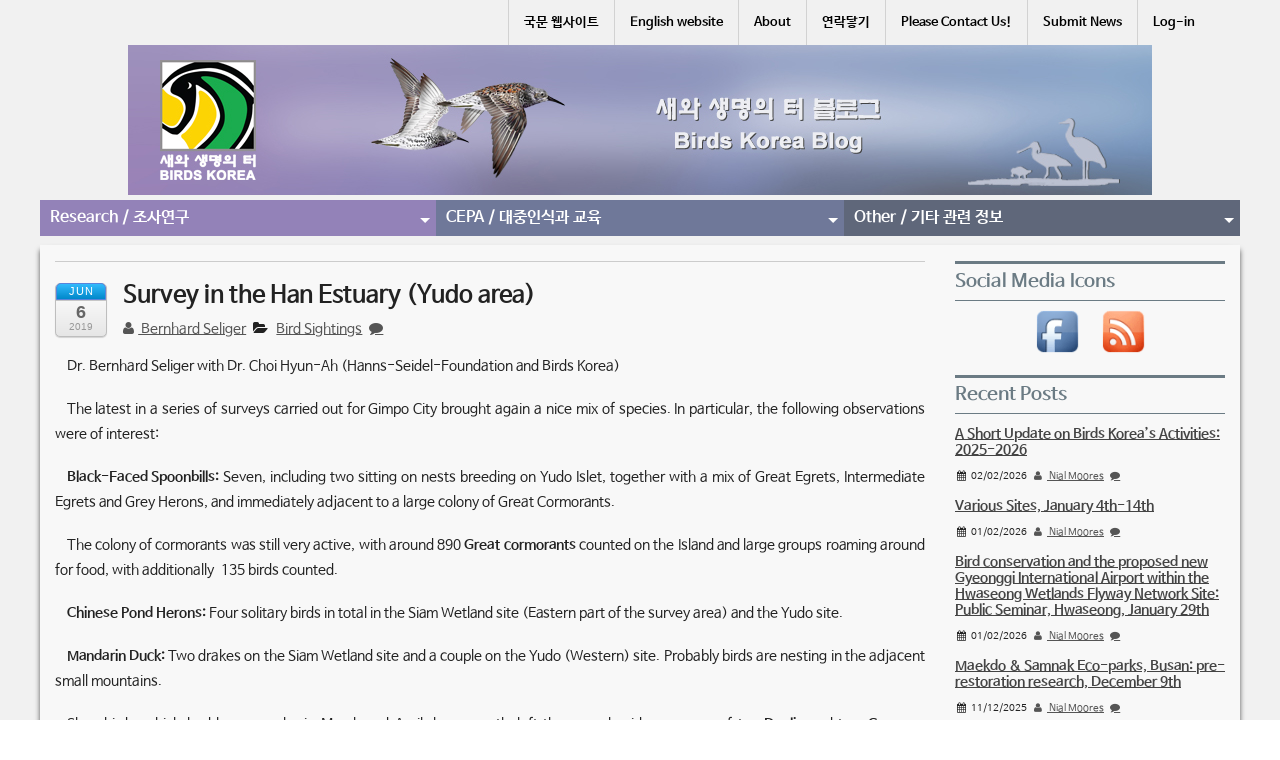

--- FILE ---
content_type: text/html; charset=UTF-8
request_url: https://www.birdskoreablog.org/?p=22053
body_size: 19342
content:
<!DOCTYPE html>
<!--[if lt IE 9]><html class="no-js lt-ie9" lang="en-US"> <![endif]-->
<!--[if gt IE 8]><!--><html class="no-js" lang="en-US"> <!--<![endif]-->
<head>
<meta charset="UTF-8" />
<meta name="viewport" content="width=device-width" />
<link rel="stylesheet" type="text/css" href="http://fonts.googleapis.com/css?family=Noto+Sans" media="screen" />
<link rel="stylesheet" type="text/css" href="https://cdn.rawgit.com/openhiun/hangul/14c0f6faa2941116bb53001d6a7dcd5e82300c3f/nanumbarungothic.css" media="screen" />
<title>Survey in the Han Estuary (Yudo area) | Birds Korea Blog</title>
<link rel="profile" href="http://gmpg.org/xfn/11" />
<link rel="pingback" href="https://www.birdskoreablog.org/wp/xmlrpc.php" />
<link rel="stylesheet" type="text/css" href="http://fonts.googleapis.com/css?family=Noto+Sans" media="screen" />
<meta name='robots' content='max-image-preview:large' />
<link rel='dns-prefetch' href='//www.birdskoreablog.org' />
<link rel='dns-prefetch' href='//vjs.zencdn.net' />
<link rel="alternate" type="application/rss+xml" title="Birds Korea Blog &raquo; Feed" href="https://www.birdskoreablog.org/?feed=rss2" />
<link rel="alternate" type="application/rss+xml" title="Birds Korea Blog &raquo; Comments Feed" href="https://www.birdskoreablog.org/?feed=comments-rss2" />
<link rel="alternate" type="application/rss+xml" title="Birds Korea Blog &raquo; Survey in the Han Estuary (Yudo area) Comments Feed" href="https://www.birdskoreablog.org/?feed=rss2&#038;p=22053" />
<link rel="alternate" title="oEmbed (JSON)" type="application/json+oembed" href="https://www.birdskoreablog.org/index.php?rest_route=%2Foembed%2F1.0%2Fembed&#038;url=https%3A%2F%2Fwww.birdskoreablog.org%2F%3Fp%3D22053" />
<link rel="alternate" title="oEmbed (XML)" type="text/xml+oembed" href="https://www.birdskoreablog.org/index.php?rest_route=%2Foembed%2F1.0%2Fembed&#038;url=https%3A%2F%2Fwww.birdskoreablog.org%2F%3Fp%3D22053&#038;format=xml" />
<style id='wp-img-auto-sizes-contain-inline-css' type='text/css'>
img:is([sizes=auto i],[sizes^="auto," i]){contain-intrinsic-size:3000px 1500px}
/*# sourceURL=wp-img-auto-sizes-contain-inline-css */
</style>
<link rel='stylesheet' id='rt-wpp-plugin-style-css' href='https://www.birdskoreablog.org/wp-content/plugins/rt-prettyphoto/css/prettyPhoto.css?ver=6.9' type='text/css' media='all' />
<style id='wp-emoji-styles-inline-css' type='text/css'>

	img.wp-smiley, img.emoji {
		display: inline !important;
		border: none !important;
		box-shadow: none !important;
		height: 1em !important;
		width: 1em !important;
		margin: 0 0.07em !important;
		vertical-align: -0.1em !important;
		background: none !important;
		padding: 0 !important;
	}
/*# sourceURL=wp-emoji-styles-inline-css */
</style>
<link rel='stylesheet' id='wp-block-library-css' href='https://www.birdskoreablog.org/wp/wp-includes/css/dist/block-library/style.min.css?ver=6.9' type='text/css' media='all' />
<style id='wp-block-image-inline-css' type='text/css'>
.wp-block-image>a,.wp-block-image>figure>a{display:inline-block}.wp-block-image img{box-sizing:border-box;height:auto;max-width:100%;vertical-align:bottom}@media not (prefers-reduced-motion){.wp-block-image img.hide{visibility:hidden}.wp-block-image img.show{animation:show-content-image .4s}}.wp-block-image[style*=border-radius] img,.wp-block-image[style*=border-radius]>a{border-radius:inherit}.wp-block-image.has-custom-border img{box-sizing:border-box}.wp-block-image.aligncenter{text-align:center}.wp-block-image.alignfull>a,.wp-block-image.alignwide>a{width:100%}.wp-block-image.alignfull img,.wp-block-image.alignwide img{height:auto;width:100%}.wp-block-image .aligncenter,.wp-block-image .alignleft,.wp-block-image .alignright,.wp-block-image.aligncenter,.wp-block-image.alignleft,.wp-block-image.alignright{display:table}.wp-block-image .aligncenter>figcaption,.wp-block-image .alignleft>figcaption,.wp-block-image .alignright>figcaption,.wp-block-image.aligncenter>figcaption,.wp-block-image.alignleft>figcaption,.wp-block-image.alignright>figcaption{caption-side:bottom;display:table-caption}.wp-block-image .alignleft{float:left;margin:.5em 1em .5em 0}.wp-block-image .alignright{float:right;margin:.5em 0 .5em 1em}.wp-block-image .aligncenter{margin-left:auto;margin-right:auto}.wp-block-image :where(figcaption){margin-bottom:1em;margin-top:.5em}.wp-block-image.is-style-circle-mask img{border-radius:9999px}@supports ((-webkit-mask-image:none) or (mask-image:none)) or (-webkit-mask-image:none){.wp-block-image.is-style-circle-mask img{border-radius:0;-webkit-mask-image:url('data:image/svg+xml;utf8,<svg viewBox="0 0 100 100" xmlns="http://www.w3.org/2000/svg"><circle cx="50" cy="50" r="50"/></svg>');mask-image:url('data:image/svg+xml;utf8,<svg viewBox="0 0 100 100" xmlns="http://www.w3.org/2000/svg"><circle cx="50" cy="50" r="50"/></svg>');mask-mode:alpha;-webkit-mask-position:center;mask-position:center;-webkit-mask-repeat:no-repeat;mask-repeat:no-repeat;-webkit-mask-size:contain;mask-size:contain}}:root :where(.wp-block-image.is-style-rounded img,.wp-block-image .is-style-rounded img){border-radius:9999px}.wp-block-image figure{margin:0}.wp-lightbox-container{display:flex;flex-direction:column;position:relative}.wp-lightbox-container img{cursor:zoom-in}.wp-lightbox-container img:hover+button{opacity:1}.wp-lightbox-container button{align-items:center;backdrop-filter:blur(16px) saturate(180%);background-color:#5a5a5a40;border:none;border-radius:4px;cursor:zoom-in;display:flex;height:20px;justify-content:center;opacity:0;padding:0;position:absolute;right:16px;text-align:center;top:16px;width:20px;z-index:100}@media not (prefers-reduced-motion){.wp-lightbox-container button{transition:opacity .2s ease}}.wp-lightbox-container button:focus-visible{outline:3px auto #5a5a5a40;outline:3px auto -webkit-focus-ring-color;outline-offset:3px}.wp-lightbox-container button:hover{cursor:pointer;opacity:1}.wp-lightbox-container button:focus{opacity:1}.wp-lightbox-container button:focus,.wp-lightbox-container button:hover,.wp-lightbox-container button:not(:hover):not(:active):not(.has-background){background-color:#5a5a5a40;border:none}.wp-lightbox-overlay{box-sizing:border-box;cursor:zoom-out;height:100vh;left:0;overflow:hidden;position:fixed;top:0;visibility:hidden;width:100%;z-index:100000}.wp-lightbox-overlay .close-button{align-items:center;cursor:pointer;display:flex;justify-content:center;min-height:40px;min-width:40px;padding:0;position:absolute;right:calc(env(safe-area-inset-right) + 16px);top:calc(env(safe-area-inset-top) + 16px);z-index:5000000}.wp-lightbox-overlay .close-button:focus,.wp-lightbox-overlay .close-button:hover,.wp-lightbox-overlay .close-button:not(:hover):not(:active):not(.has-background){background:none;border:none}.wp-lightbox-overlay .lightbox-image-container{height:var(--wp--lightbox-container-height);left:50%;overflow:hidden;position:absolute;top:50%;transform:translate(-50%,-50%);transform-origin:top left;width:var(--wp--lightbox-container-width);z-index:9999999999}.wp-lightbox-overlay .wp-block-image{align-items:center;box-sizing:border-box;display:flex;height:100%;justify-content:center;margin:0;position:relative;transform-origin:0 0;width:100%;z-index:3000000}.wp-lightbox-overlay .wp-block-image img{height:var(--wp--lightbox-image-height);min-height:var(--wp--lightbox-image-height);min-width:var(--wp--lightbox-image-width);width:var(--wp--lightbox-image-width)}.wp-lightbox-overlay .wp-block-image figcaption{display:none}.wp-lightbox-overlay button{background:none;border:none}.wp-lightbox-overlay .scrim{background-color:#fff;height:100%;opacity:.9;position:absolute;width:100%;z-index:2000000}.wp-lightbox-overlay.active{visibility:visible}@media not (prefers-reduced-motion){.wp-lightbox-overlay.active{animation:turn-on-visibility .25s both}.wp-lightbox-overlay.active img{animation:turn-on-visibility .35s both}.wp-lightbox-overlay.show-closing-animation:not(.active){animation:turn-off-visibility .35s both}.wp-lightbox-overlay.show-closing-animation:not(.active) img{animation:turn-off-visibility .25s both}.wp-lightbox-overlay.zoom.active{animation:none;opacity:1;visibility:visible}.wp-lightbox-overlay.zoom.active .lightbox-image-container{animation:lightbox-zoom-in .4s}.wp-lightbox-overlay.zoom.active .lightbox-image-container img{animation:none}.wp-lightbox-overlay.zoom.active .scrim{animation:turn-on-visibility .4s forwards}.wp-lightbox-overlay.zoom.show-closing-animation:not(.active){animation:none}.wp-lightbox-overlay.zoom.show-closing-animation:not(.active) .lightbox-image-container{animation:lightbox-zoom-out .4s}.wp-lightbox-overlay.zoom.show-closing-animation:not(.active) .lightbox-image-container img{animation:none}.wp-lightbox-overlay.zoom.show-closing-animation:not(.active) .scrim{animation:turn-off-visibility .4s forwards}}@keyframes show-content-image{0%{visibility:hidden}99%{visibility:hidden}to{visibility:visible}}@keyframes turn-on-visibility{0%{opacity:0}to{opacity:1}}@keyframes turn-off-visibility{0%{opacity:1;visibility:visible}99%{opacity:0;visibility:visible}to{opacity:0;visibility:hidden}}@keyframes lightbox-zoom-in{0%{transform:translate(calc((-100vw + var(--wp--lightbox-scrollbar-width))/2 + var(--wp--lightbox-initial-left-position)),calc(-50vh + var(--wp--lightbox-initial-top-position))) scale(var(--wp--lightbox-scale))}to{transform:translate(-50%,-50%) scale(1)}}@keyframes lightbox-zoom-out{0%{transform:translate(-50%,-50%) scale(1);visibility:visible}99%{visibility:visible}to{transform:translate(calc((-100vw + var(--wp--lightbox-scrollbar-width))/2 + var(--wp--lightbox-initial-left-position)),calc(-50vh + var(--wp--lightbox-initial-top-position))) scale(var(--wp--lightbox-scale));visibility:hidden}}
/*# sourceURL=https://www.birdskoreablog.org/wp/wp-includes/blocks/image/style.min.css */
</style>
<style id='wp-block-paragraph-inline-css' type='text/css'>
.is-small-text{font-size:.875em}.is-regular-text{font-size:1em}.is-large-text{font-size:2.25em}.is-larger-text{font-size:3em}.has-drop-cap:not(:focus):first-letter{float:left;font-size:8.4em;font-style:normal;font-weight:100;line-height:.68;margin:.05em .1em 0 0;text-transform:uppercase}body.rtl .has-drop-cap:not(:focus):first-letter{float:none;margin-left:.1em}p.has-drop-cap.has-background{overflow:hidden}:root :where(p.has-background){padding:1.25em 2.375em}:where(p.has-text-color:not(.has-link-color)) a{color:inherit}p.has-text-align-left[style*="writing-mode:vertical-lr"],p.has-text-align-right[style*="writing-mode:vertical-rl"]{rotate:180deg}
/*# sourceURL=https://www.birdskoreablog.org/wp/wp-includes/blocks/paragraph/style.min.css */
</style>
<style id='global-styles-inline-css' type='text/css'>
:root{--wp--preset--aspect-ratio--square: 1;--wp--preset--aspect-ratio--4-3: 4/3;--wp--preset--aspect-ratio--3-4: 3/4;--wp--preset--aspect-ratio--3-2: 3/2;--wp--preset--aspect-ratio--2-3: 2/3;--wp--preset--aspect-ratio--16-9: 16/9;--wp--preset--aspect-ratio--9-16: 9/16;--wp--preset--color--black: #000000;--wp--preset--color--cyan-bluish-gray: #abb8c3;--wp--preset--color--white: #ffffff;--wp--preset--color--pale-pink: #f78da7;--wp--preset--color--vivid-red: #cf2e2e;--wp--preset--color--luminous-vivid-orange: #ff6900;--wp--preset--color--luminous-vivid-amber: #fcb900;--wp--preset--color--light-green-cyan: #7bdcb5;--wp--preset--color--vivid-green-cyan: #00d084;--wp--preset--color--pale-cyan-blue: #8ed1fc;--wp--preset--color--vivid-cyan-blue: #0693e3;--wp--preset--color--vivid-purple: #9b51e0;--wp--preset--gradient--vivid-cyan-blue-to-vivid-purple: linear-gradient(135deg,rgb(6,147,227) 0%,rgb(155,81,224) 100%);--wp--preset--gradient--light-green-cyan-to-vivid-green-cyan: linear-gradient(135deg,rgb(122,220,180) 0%,rgb(0,208,130) 100%);--wp--preset--gradient--luminous-vivid-amber-to-luminous-vivid-orange: linear-gradient(135deg,rgb(252,185,0) 0%,rgb(255,105,0) 100%);--wp--preset--gradient--luminous-vivid-orange-to-vivid-red: linear-gradient(135deg,rgb(255,105,0) 0%,rgb(207,46,46) 100%);--wp--preset--gradient--very-light-gray-to-cyan-bluish-gray: linear-gradient(135deg,rgb(238,238,238) 0%,rgb(169,184,195) 100%);--wp--preset--gradient--cool-to-warm-spectrum: linear-gradient(135deg,rgb(74,234,220) 0%,rgb(151,120,209) 20%,rgb(207,42,186) 40%,rgb(238,44,130) 60%,rgb(251,105,98) 80%,rgb(254,248,76) 100%);--wp--preset--gradient--blush-light-purple: linear-gradient(135deg,rgb(255,206,236) 0%,rgb(152,150,240) 100%);--wp--preset--gradient--blush-bordeaux: linear-gradient(135deg,rgb(254,205,165) 0%,rgb(254,45,45) 50%,rgb(107,0,62) 100%);--wp--preset--gradient--luminous-dusk: linear-gradient(135deg,rgb(255,203,112) 0%,rgb(199,81,192) 50%,rgb(65,88,208) 100%);--wp--preset--gradient--pale-ocean: linear-gradient(135deg,rgb(255,245,203) 0%,rgb(182,227,212) 50%,rgb(51,167,181) 100%);--wp--preset--gradient--electric-grass: linear-gradient(135deg,rgb(202,248,128) 0%,rgb(113,206,126) 100%);--wp--preset--gradient--midnight: linear-gradient(135deg,rgb(2,3,129) 0%,rgb(40,116,252) 100%);--wp--preset--font-size--small: 13px;--wp--preset--font-size--medium: 20px;--wp--preset--font-size--large: 36px;--wp--preset--font-size--x-large: 42px;--wp--preset--spacing--20: 0.44rem;--wp--preset--spacing--30: 0.67rem;--wp--preset--spacing--40: 1rem;--wp--preset--spacing--50: 1.5rem;--wp--preset--spacing--60: 2.25rem;--wp--preset--spacing--70: 3.38rem;--wp--preset--spacing--80: 5.06rem;--wp--preset--shadow--natural: 6px 6px 9px rgba(0, 0, 0, 0.2);--wp--preset--shadow--deep: 12px 12px 50px rgba(0, 0, 0, 0.4);--wp--preset--shadow--sharp: 6px 6px 0px rgba(0, 0, 0, 0.2);--wp--preset--shadow--outlined: 6px 6px 0px -3px rgb(255, 255, 255), 6px 6px rgb(0, 0, 0);--wp--preset--shadow--crisp: 6px 6px 0px rgb(0, 0, 0);}:where(.is-layout-flex){gap: 0.5em;}:where(.is-layout-grid){gap: 0.5em;}body .is-layout-flex{display: flex;}.is-layout-flex{flex-wrap: wrap;align-items: center;}.is-layout-flex > :is(*, div){margin: 0;}body .is-layout-grid{display: grid;}.is-layout-grid > :is(*, div){margin: 0;}:where(.wp-block-columns.is-layout-flex){gap: 2em;}:where(.wp-block-columns.is-layout-grid){gap: 2em;}:where(.wp-block-post-template.is-layout-flex){gap: 1.25em;}:where(.wp-block-post-template.is-layout-grid){gap: 1.25em;}.has-black-color{color: var(--wp--preset--color--black) !important;}.has-cyan-bluish-gray-color{color: var(--wp--preset--color--cyan-bluish-gray) !important;}.has-white-color{color: var(--wp--preset--color--white) !important;}.has-pale-pink-color{color: var(--wp--preset--color--pale-pink) !important;}.has-vivid-red-color{color: var(--wp--preset--color--vivid-red) !important;}.has-luminous-vivid-orange-color{color: var(--wp--preset--color--luminous-vivid-orange) !important;}.has-luminous-vivid-amber-color{color: var(--wp--preset--color--luminous-vivid-amber) !important;}.has-light-green-cyan-color{color: var(--wp--preset--color--light-green-cyan) !important;}.has-vivid-green-cyan-color{color: var(--wp--preset--color--vivid-green-cyan) !important;}.has-pale-cyan-blue-color{color: var(--wp--preset--color--pale-cyan-blue) !important;}.has-vivid-cyan-blue-color{color: var(--wp--preset--color--vivid-cyan-blue) !important;}.has-vivid-purple-color{color: var(--wp--preset--color--vivid-purple) !important;}.has-black-background-color{background-color: var(--wp--preset--color--black) !important;}.has-cyan-bluish-gray-background-color{background-color: var(--wp--preset--color--cyan-bluish-gray) !important;}.has-white-background-color{background-color: var(--wp--preset--color--white) !important;}.has-pale-pink-background-color{background-color: var(--wp--preset--color--pale-pink) !important;}.has-vivid-red-background-color{background-color: var(--wp--preset--color--vivid-red) !important;}.has-luminous-vivid-orange-background-color{background-color: var(--wp--preset--color--luminous-vivid-orange) !important;}.has-luminous-vivid-amber-background-color{background-color: var(--wp--preset--color--luminous-vivid-amber) !important;}.has-light-green-cyan-background-color{background-color: var(--wp--preset--color--light-green-cyan) !important;}.has-vivid-green-cyan-background-color{background-color: var(--wp--preset--color--vivid-green-cyan) !important;}.has-pale-cyan-blue-background-color{background-color: var(--wp--preset--color--pale-cyan-blue) !important;}.has-vivid-cyan-blue-background-color{background-color: var(--wp--preset--color--vivid-cyan-blue) !important;}.has-vivid-purple-background-color{background-color: var(--wp--preset--color--vivid-purple) !important;}.has-black-border-color{border-color: var(--wp--preset--color--black) !important;}.has-cyan-bluish-gray-border-color{border-color: var(--wp--preset--color--cyan-bluish-gray) !important;}.has-white-border-color{border-color: var(--wp--preset--color--white) !important;}.has-pale-pink-border-color{border-color: var(--wp--preset--color--pale-pink) !important;}.has-vivid-red-border-color{border-color: var(--wp--preset--color--vivid-red) !important;}.has-luminous-vivid-orange-border-color{border-color: var(--wp--preset--color--luminous-vivid-orange) !important;}.has-luminous-vivid-amber-border-color{border-color: var(--wp--preset--color--luminous-vivid-amber) !important;}.has-light-green-cyan-border-color{border-color: var(--wp--preset--color--light-green-cyan) !important;}.has-vivid-green-cyan-border-color{border-color: var(--wp--preset--color--vivid-green-cyan) !important;}.has-pale-cyan-blue-border-color{border-color: var(--wp--preset--color--pale-cyan-blue) !important;}.has-vivid-cyan-blue-border-color{border-color: var(--wp--preset--color--vivid-cyan-blue) !important;}.has-vivid-purple-border-color{border-color: var(--wp--preset--color--vivid-purple) !important;}.has-vivid-cyan-blue-to-vivid-purple-gradient-background{background: var(--wp--preset--gradient--vivid-cyan-blue-to-vivid-purple) !important;}.has-light-green-cyan-to-vivid-green-cyan-gradient-background{background: var(--wp--preset--gradient--light-green-cyan-to-vivid-green-cyan) !important;}.has-luminous-vivid-amber-to-luminous-vivid-orange-gradient-background{background: var(--wp--preset--gradient--luminous-vivid-amber-to-luminous-vivid-orange) !important;}.has-luminous-vivid-orange-to-vivid-red-gradient-background{background: var(--wp--preset--gradient--luminous-vivid-orange-to-vivid-red) !important;}.has-very-light-gray-to-cyan-bluish-gray-gradient-background{background: var(--wp--preset--gradient--very-light-gray-to-cyan-bluish-gray) !important;}.has-cool-to-warm-spectrum-gradient-background{background: var(--wp--preset--gradient--cool-to-warm-spectrum) !important;}.has-blush-light-purple-gradient-background{background: var(--wp--preset--gradient--blush-light-purple) !important;}.has-blush-bordeaux-gradient-background{background: var(--wp--preset--gradient--blush-bordeaux) !important;}.has-luminous-dusk-gradient-background{background: var(--wp--preset--gradient--luminous-dusk) !important;}.has-pale-ocean-gradient-background{background: var(--wp--preset--gradient--pale-ocean) !important;}.has-electric-grass-gradient-background{background: var(--wp--preset--gradient--electric-grass) !important;}.has-midnight-gradient-background{background: var(--wp--preset--gradient--midnight) !important;}.has-small-font-size{font-size: var(--wp--preset--font-size--small) !important;}.has-medium-font-size{font-size: var(--wp--preset--font-size--medium) !important;}.has-large-font-size{font-size: var(--wp--preset--font-size--large) !important;}.has-x-large-font-size{font-size: var(--wp--preset--font-size--x-large) !important;}
/*# sourceURL=global-styles-inline-css */
</style>

<style id='classic-theme-styles-inline-css' type='text/css'>
/*! This file is auto-generated */
.wp-block-button__link{color:#fff;background-color:#32373c;border-radius:9999px;box-shadow:none;text-decoration:none;padding:calc(.667em + 2px) calc(1.333em + 2px);font-size:1.125em}.wp-block-file__button{background:#32373c;color:#fff;text-decoration:none}
/*# sourceURL=/wp-includes/css/classic-themes.min.css */
</style>
<link rel='stylesheet' id='cpsh-shortcodes-css' href='https://www.birdskoreablog.org/wp-content/plugins/column-shortcodes//assets/css/shortcodes.css?ver=1.0.1' type='text/css' media='all' />
<link rel='stylesheet' id='plyr-css-css' href='https://www.birdskoreablog.org/wp-content/plugins/easy-video-player/lib/plyr.css?ver=6.9' type='text/css' media='all' />
<link rel='stylesheet' id='acx_fsmi_styles-css' href='https://www.birdskoreablog.org/wp-content/plugins/floating-social-media-icon/css/style.css?v=4.3.5&#038;ver=6.9' type='text/css' media='all' />
<link rel='stylesheet' id='slider-captcha-css-css' href='https://www.birdskoreablog.org/wp-content/plugins/slider-captcha/css/slider-captcha.css?ver=0.4.1' type='text/css' media='all' />
<link rel='stylesheet' id='videojs-plugin-css' href='https://www.birdskoreablog.org/wp-content/plugins/videojs-html5-video-player-for-wordpress/plugin-styles.css?ver=6.9' type='text/css' media='all' />
<link rel='stylesheet' id='videojs-css' href='//vjs.zencdn.net/4.5/video-js.css?ver=6.9' type='text/css' media='all' />
<link rel='stylesheet' id='xinwp-addons-css' href='https://www.birdskoreablog.org/wp-content/themes/xin-magazine/xinwp/css/addons.min.css?ver=1.0.7' type='text/css' media='all' />
<link rel='stylesheet' id='xinwp-foundation-css' href='https://www.birdskoreablog.org/wp-content/themes/xin-magazine/xinwp/css/foundation.min.css?ver=4.1.7' type='text/css' media='all' />
<link rel='stylesheet' id='xinmag-css' href='https://www.birdskoreablog.org/wp-content/themes/xin-magazine/css/xinmag.css?ver=1.0.7' type='text/css' media='all' />
<link rel='stylesheet' id='xinmag-child-css' href='https://www.birdskoreablog.org/wp-content/themes/xin-magazine-child/style.css?ver=1.0' type='text/css' media='all' />
<link rel='stylesheet' id='tablepress-default-css' href='https://www.birdskoreablog.org/wp-content/plugins/tablepress/css/build/default.css?ver=3.2.6' type='text/css' media='all' />
<link rel='stylesheet' id='multicolumn-css' href='https://www.birdskoreablog.org/wp-content/plugins/column-posts/css/cp_multicolumn.css?ver=1.0' type='text/css' media='all' />
<script type="text/javascript" src="https://www.birdskoreablog.org/wp/wp-includes/js/jquery/jquery.min.js?ver=3.7.1" id="jquery-core-js"></script>
<script type="text/javascript" src="https://www.birdskoreablog.org/wp/wp-includes/js/jquery/jquery-migrate.min.js?ver=3.4.1" id="jquery-migrate-js"></script>
<script type="text/javascript" src="https://www.birdskoreablog.org/wp-content/plugins/rt-prettyphoto/js/jquery.prettyPhoto.js?ver=6.9" id="rt-wpp-plugin-active-js"></script>
<script type="text/javascript" src="https://www.birdskoreablog.org/wp-content/plugins/rt-prettyphoto/js/wpp-active.js?ver=6.9" id="rt-wpp-plugin-script-active-js"></script>
<script type="text/javascript" id="plyr-js-js-extra">
/* <![CDATA[ */
var easy_video_player = {"plyr_iconUrl":"https://www.birdskoreablog.org/wp-content/plugins/easy-video-player/lib/plyr.svg","plyr_blankVideo":"https://www.birdskoreablog.org/wp-content/plugins/easy-video-player/lib/blank.mp4"};
//# sourceURL=plyr-js-js-extra
/* ]]> */
</script>
<script type="text/javascript" src="https://www.birdskoreablog.org/wp-content/plugins/easy-video-player/lib/plyr.js?ver=6.9" id="plyr-js-js"></script>
<script type="text/javascript" src="https://www.birdskoreablog.org/wp/wp-includes/js/jquery/ui/core.min.js?ver=1.13.3" id="jquery-ui-core-js"></script>
<script type="text/javascript" src="https://www.birdskoreablog.org/wp/wp-includes/js/jquery/ui/mouse.min.js?ver=1.13.3" id="jquery-ui-mouse-js"></script>
<script type="text/javascript" src="https://www.birdskoreablog.org/wp/wp-includes/js/jquery/ui/draggable.min.js?ver=1.13.3" id="jquery-ui-draggable-js"></script>
<script type="text/javascript" src="https://www.birdskoreablog.org/wp/wp-includes/js/jquery/ui/droppable.min.js?ver=1.13.3" id="jquery-ui-droppable-js"></script>
<script type="text/javascript" src="https://www.birdskoreablog.org/wp-content/plugins/slider-captcha/js/jquery.ui.touch-punch-improved.js?ver=0.4.1" id="jquery-ui-touch-punch-js"></script>
<script type="text/javascript" src="https://www.birdskoreablog.org/wp-content/plugins/slider-captcha/js/slider-captcha.min.js?ver=1.4.3" id="jquery-slider-captcha-js"></script>
<script type="text/javascript" src="https://www.birdskoreablog.org/wp-content/themes/xin-magazine/xinwp/js/custom.modernizr.js?ver=1" id="modernizr-js"></script>
<link rel="https://api.w.org/" href="https://www.birdskoreablog.org/index.php?rest_route=/" /><link rel="alternate" title="JSON" type="application/json" href="https://www.birdskoreablog.org/index.php?rest_route=/wp/v2/posts/22053" /><link rel="EditURI" type="application/rsd+xml" title="RSD" href="https://www.birdskoreablog.org/wp/xmlrpc.php?rsd" />
<meta name="generator" content="WordPress 6.9" />
<link rel="canonical" href="https://www.birdskoreablog.org/?p=22053" />
<link rel='shortlink' href='https://www.birdskoreablog.org/?p=22053' />

<!-- Bad Behavior 2.2.24 run time: 0.516 ms -->



<!-- Starting Styles For Social Media Icon From Acurax International www.acurax.com -->
<style type='text/css'>
#divBottomRight img 
{
width: 32px; 
}
#divBottomRight 
{
min-width:0px; 
position: static; 
}
.acx_fsmi_float_fix a 
{
display:inline-block; 
}
</style>
<!-- Ending Styles For Social Media Icon From Acurax International www.acurax.com -->




<style type='text/css'>
/* Begin Royal PrettyPhoto Styles*/

@import url(http://fonts.googleapis.com/css?family=Autour+One|Meie+Script|Armata|Rum+Raisin|Sonsie+One|Kavoon|Denk+One|Gravitas+One|Racing+Sans+One|Nosifer|Ropa+Sans|Offside|Titan+One|Paytone+One|Audiowide|Righteous|Faster+One|Russo+One|Germania+One|Krona+One|Emblema+One|Creepster|Delius+Unicase|Wallpoet|Sansita+One|Monoton|Kenia|Monofett);

div.ppt {
	display: none!important;
}


.pp_nav {
	 
}


.pp_social {
	 display: none !important;
 
}


.pp_gallery {
	 
}


div.ppt{
	font-family:"Righteous", cursive;
	color:;
}


a.pp_next, a.pp_previous 
{
	 
}


div.pp_default .pp_expand, 
.pp_fade a.pp_expand, 
a.pp_expand, 
div.facebook .pp_expand, 
div.light_square .pp_expand, 
div.dark_square .pp_expand, 
div.dark_rounded .pp_expand, 
div.light_rounded .pp_expand
{
	 
}


/* End Royal PrettyPhoto Styles*/
</style>


	<style type='text/css'>
		.vjs-default-skin { color: #ccc }
		.vjs-default-skin .vjs-play-progress, .vjs-default-skin .vjs-volume-level { background-color: #9279da }
		.vjs-default-skin .vjs-control-bar, .vjs-default-skin .vjs-big-play-button { background: rgba(0,0,0,0.7) }
		.vjs-default-skin .vjs-slider { background: rgba(0,0,0,0.2333333333333333) }
	</style>
		
		<script type="text/javascript"> document.createElement("video");document.createElement("audio");document.createElement("track"); </script>
		<!-- Custom CSS Styles -->
<style type="text/css" media="screen">
.row, .contain-to-grid .top-bar {max-width: 1200px; }
@media only screen and (min-width: 768px) and (max-width: 1300px) {
#sidebar_one,#sidebar_two { width: 25%; border-right: none; }}
@media only screen and (min-width: 481px) and (max-width: 767px) {
#sidebar_one,#sidebar_two { width: 50%; }}
.color_27 { color:#9382b8; } 
.bdcolor_27 { border-color:#9382b8; } 
.bgcolor_27 { background-color:#9382b8; } 
.color_39 { color:#6f7899; } 
.bdcolor_39 { border-color:#6f7899; } 
.bgcolor_39 { background-color:#6f7899; } 
.color_10 { color:#5f677a; } 
.bdcolor_10 { border-color:#5f677a; } 
.bgcolor_10 { background-color:#5f677a; } 
.color_53 { color:#9382b8; } 
.bdcolor_53 { border-color:#9382b8; } 
.bgcolor_53 { background-color:#9382b8; } 
.color_729 { color:#6f7899; } 
.bdcolor_729 { border-color:#6f7899; } 
.bgcolor_729 { background-color:#6f7899; } 
.color_23 { color:#5f677a; } 
.bdcolor_23 { border-color:#5f677a; } 
.bgcolor_23 { background-color:#5f677a; } 
.color_675 { color:#9382b8; } 
.bdcolor_675 { border-color:#9382b8; } 
.bgcolor_675 { background-color:#9382b8; } 
.color_728 { color:#6f7899; } 
.bdcolor_728 { border-color:#6f7899; } 
.bgcolor_728 { background-color:#6f7899; } 
.color_11 { color:#5f677a; } 
.bdcolor_11 { border-color:#5f677a; } 
.bgcolor_11 { background-color:#5f677a; } 

.section-item img {border:1px solid #cccccc;}
.thumb-title {font-size:12px;}
.xcat-item {font-size:11.5px;}
#wp-calendar td {padding-top:2px;padding-bottom:2px;}
#xwp-calendar td {font-size:12px;padding-top:2px;padding-bottom:2px;}
#xwp-calendar caption {font-size:15px;font-weight:bold;}
.recentcomments {font-size:14px;}
.widget_archive option {font-size:14px;}
.post a { text-decoration:underline; }
.category .featured-image { display: none; }
.single .featured-image { display: none; }
.top-bar #searchform { display: none;}
#xinwp_recent_post-2 h2 {font-size:14px;}
#xinwp_recent_post-2 .entry-meta-summary {font-size:10px;}
.entry-content a {color: #FF932A;}
.entry-content a:hover {color: #FFD67E;}
.entry-content li {
text-indent: 0.8em;
margin-left: 0.4em;
}
#sidebar_full .entry-category, .entry-tags {
display: none;
}
#xinwp_recent_post-2 >h4 {
margin-bottom: 12px;
}
.section-more {
background-color: #5f677a;
}
.top-bar-section li a:not(.button):hover {
background: #6B7B84;
}
</style>
<style type="text/css">.recentcomments a{display:inline !important;padding:0 !important;margin:0 !important;}</style><link rel="stylesheet" href="https://www.birdskoreablog.org/wp-content/plugins/links-with-icons-widget/style.css" type="text/css" /><style type="text/css">
#site-title,
#site-description {
	position: absolute !important;
	clip: rect(1px 1px 1px 1px); /* IE6, IE7 */
	clip: rect(1px, 1px, 1px, 1px);
}
</style>
<style type="text/css" id="custom-background-css">
body.custom-background { background-color: #f1f1f1; }
</style>
	</head>
<style>
body, h1, h2, h3, h4, h5, h6 {font-family: 'Noto Sans', 'Nanum Barun Gothic', sans-serif !important;}
#logo {max-width: 1024px !important; margin: auto !important; float: none !important;}
.home #content p {font-size: 0.9em; line-height: 1.8;}
.entry-content p {text-align: justify; text-indent: 0.8em; line-height: 1.8; font-size: 0.9em;}
.entry-content li {text-align: justify; text-indent: 0.8em; line-height: 1.8; font-size: 0.9em;}
.home #featured-list li.active:before {top: -13px;}
.home #featured-list {padding: 3px;}
#acurax_si_simple a {padding: 3px 5px 0px 5px;}
.home a {text-decoration: none !important;}
.entry-header a {text-decoration: underline !important;}
</style>
<body class="wp-singular post-template-default single single-post postid-22053 single-format-standard custom-background wp-theme-xin-magazine wp-child-theme-xin-magazine-child metaslider-plugin">
<div id="wrapper" class="hfeed">
  <header id="masthead" class="site-header">
<div id="topbar" class="contain-to-grid sticky-topbar">
<nav class="top-bar">
  <ul class="title-area">
	<li class="name">
	</li>
	<li class="toggle-topbar menu-icon"><a href="#"><span>Menu</span></a></li>
  </ul>
  <section class="top-bar-section">
<ul id="menu-tertiary-navigation" class="top-bar-menu right"><li class="divider"></li><li id="menu-item-12899" class="menu-item menu-item-type-custom menu-item-object-custom menu-item-12899"><a href="http://www.birdskorea.or.kr/">국문 웹사이트</a></li>
<li class="divider"></li><li id="menu-item-12898" class="menu-item menu-item-type-custom menu-item-object-custom menu-item-12898"><a href="http://www.birdskorea.org/">English website</a></li>
<li class="divider"></li><li id="menu-item-161" class="menu-item menu-item-type-post_type menu-item-object-page menu-item-161"><a href="https://www.birdskoreablog.org/?page_id=2">About</a></li>
<li class="divider"></li><li id="menu-item-12586" class="menu-item menu-item-type-post_type menu-item-object-page menu-item-12586"><a href="https://www.birdskoreablog.org/?page_id=147">연락닿기</a></li>
<li class="divider"></li><li id="menu-item-152" class="menu-item menu-item-type-post_type menu-item-object-page menu-item-152"><a href="https://www.birdskoreablog.org/?page_id=14">Please Contact Us!</a></li>
<li class="divider"></li><li id="menu-item-28" class="menu-item menu-item-type-post_type menu-item-object-page menu-item-28"><a href="https://www.birdskoreablog.org/?page_id=16">Submit News</a></li>
<li class="divider"></li><li id="menu-item-16364" class="menu-item menu-item-type-custom menu-item-object-custom menu-item-16364"><a href="https://www.birdskoreablog.org/wp/wp-admin">Log-in</a></li>
<li class="has-form">	<form method="get" id="searchform" action="https://www.birdskoreablog.org/">
		<input type="text" class="search-query" name="s" id="s" placeholder="Search" />
		<input type="submit" class="submit" name="submit" id="searchsubmit" value="Search" />
	</form>
</li></ul>  </section>
</nav></div>
	<div class="row">	
		<div id="branding" class="large-12 columns">

		<div id="logo" class="left">
          <a href="https://www.birdskoreablog.org/">
		  	<img src="https://www.birdskoreablog.org/wp-content/uploads/2014/05/copy-New-blog-banner-1024.jpg" width="1024" height="150" alt="Birds Korea Blog" />		  </a>
		</div>
</div>
    </div>
	<div id="section" class="section-bar">
	<div class="row"><div class="large-12 columns">
<ul class="small-block-grid-9"><li><a href="https://www.birdskoreablog.org/?cat=27" title="Bird Sightings" class="bgcolor_27">Bird Sightings</a></li><li><a href="https://www.birdskoreablog.org/?cat=39" title="Events" class="bgcolor_39">Events</a></li><li><a href="https://www.birdskoreablog.org/?cat=10" title="Conservation" class="bgcolor_10">Conservation</a></li><li><a href="https://www.birdskoreablog.org/?cat=53" title="Field Identification" class="bgcolor_53">Field Identification</a></li><li><a href="https://www.birdskoreablog.org/?cat=729" title="Public Awareness" class="bgcolor_729">Public Awareness</a></li><li><a href="https://www.birdskoreablog.org/?cat=23" title="블로그" class="bgcolor_23">블로그</a></li><li><a href="https://www.birdskoreablog.org/?cat=675" title="Animal Welfare" class="bgcolor_675">Animal Welfare</a></li><li><a href="https://www.birdskoreablog.org/?cat=728" title="Education" class="bgcolor_728">Education</a></li><li><a href="https://www.birdskoreablog.org/?cat=11" title="Projects" class="bgcolor_11">Projects</a></li></ul>	</div></div></div>
<div id="cssmenu" class="menu-main-menue-container"><ul id="menu-main-menue" class="menu"><li id="menu-item-14398" class="menu-item menu-item-type-custom menu-item-object-custom menu-item-has-children has-sub"><a href="https://www.birdskoreablog.org/?cat=(27),(53),(11)"><span>Research / 조사연구</span></a>
<ul>
	<li id="menu-item-14387" class="menu-item menu-item-type-taxonomy menu-item-object-category current-post-ancestor current-menu-parent current-post-parent"><a href="https://www.birdskoreablog.org/?cat=27"><span>Bird Sightings / 조류관찰</span></a></li>
	<li id="menu-item-14388" class="menu-item menu-item-type-taxonomy menu-item-object-category"><a href="https://www.birdskoreablog.org/?cat=53"><span>Field Identification / 식별</span></a></li>
	<li id="menu-item-14389" class="menu-item menu-item-type-taxonomy menu-item-object-category"><a href="https://www.birdskoreablog.org/?cat=11"><span>Projects / 프로젝트</span></a></li>
</ul>
</li>
<li id="menu-item-14399" class="menu-item menu-item-type-custom menu-item-object-custom menu-item-has-children has-sub"><a href="https://www.birdskoreablog.org/?cat=(728),(39),(729)"><span>CEPA / 대중인식과 교육</span></a>
<ul>
	<li id="menu-item-14390" class="menu-item menu-item-type-taxonomy menu-item-object-category"><a href="https://www.birdskoreablog.org/?cat=728"><span>Education / 교육</span></a></li>
	<li id="menu-item-14391" class="menu-item menu-item-type-taxonomy menu-item-object-category"><a href="https://www.birdskoreablog.org/?cat=39"><span>Events / 이벤트</span></a></li>
	<li id="menu-item-14392" class="menu-item menu-item-type-taxonomy menu-item-object-category"><a href="https://www.birdskoreablog.org/?cat=729"><span>Public Awareness / 대중인식</span></a></li>
</ul>
</li>
<li id="menu-item-14400" class="menu-item menu-item-type-custom menu-item-object-custom menu-item-has-children has-sub"><a href="https://www.birdskoreablog.org/?cat=(675),(23),(10),(730),(731)"><span>Other / 기타 관련 정보</span></a>
<ul>
	<li id="menu-item-14393" class="menu-item menu-item-type-taxonomy menu-item-object-category"><a href="https://www.birdskoreablog.org/?cat=675"><span>Animal Welfare / 동물복지</span></a></li>
	<li id="menu-item-14397" class="menu-item menu-item-type-taxonomy menu-item-object-category"><a href="https://www.birdskoreablog.org/?cat=23"><span>Blog / 블로그</span></a></li>
	<li id="menu-item-14394" class="menu-item menu-item-type-taxonomy menu-item-object-category"><a href="https://www.birdskoreablog.org/?cat=10"><span>Conservation / 보존</span></a></li>
	<li id="menu-item-14395" class="menu-item menu-item-type-taxonomy menu-item-object-category"><a href="https://www.birdskoreablog.org/?cat=730"><span>General Interest / 일반적인 관심</span></a></li>
	<li id="menu-item-14396" class="menu-item menu-item-type-taxonomy menu-item-object-category"><a href="https://www.birdskoreablog.org/?cat=731"><span>Plan &#038; Design / 설계와 계획</span></a></li>
</ul>
</li>
</ul></div>  </header>
<div id="main">
<div class="row row-container">
	<div id="content" class="large-9 columns" role="main">
<article id="post-22053" class="post-22053 post type-post status-publish format-standard has-post-thumbnail hentry category-bird-sightings">
<img width="690" height="338" src="https://www.birdskoreablog.org/wp-content/uploads/2019/06/chinese-pond-for-homepage.jpeg" class="img-polaroid featured-image wp-post-image" alt="" title="Survey in the Han Estuary (Yudo area)" decoding="async" fetchpriority="high" srcset="https://www.birdskoreablog.org/wp-content/uploads/2019/06/chinese-pond-for-homepage.jpeg 1021w, https://www.birdskoreablog.org/wp-content/uploads/2019/06/chinese-pond-for-homepage-150x73.jpeg 150w, https://www.birdskoreablog.org/wp-content/uploads/2019/06/chinese-pond-for-homepage-300x147.jpeg 300w, https://www.birdskoreablog.org/wp-content/uploads/2019/06/chinese-pond-for-homepage-768x376.jpeg 768w" sizes="(max-width: 690px) 100vw, 690px" />	<header class="entry-header">
<p class="post-date-2"><span class="month">Jun</span><span class="day">6</span><span class="year">2019</span></p><h1 class="entry-title">Survey in the Han Estuary (Yudo area)</h1><span class="entry-meta"><span class="by-author"><a class="url fn n" href="https://www.birdskoreablog.org/?author=30" title="View all posts by Bernhard Seliger" rel="author"><span class="meta-prep"><i class="icon-user meta-icon"> </i></span> Bernhard Seliger</a></span><span class="entry-category"><span class="meta-prep"><i class="icon-folder-open meta-icon"> </i></span><a href="https://www.birdskoreablog.org/?cat=27">Bird Sightings</a></span><span class="meta-comment"><a href="https://www.birdskoreablog.org/?p=22053#respond"><i class="icon-comment meta-icon"> </i></a></span></span>	</header>
	<div class="entry-content clearfix">

<p>Dr. Bernhard Seliger with Dr. Choi Hyun-Ah
(Hanns-Seidel-Foundation and Birds Korea)</p>



<p>The latest in a series of surveys carried out for Gimpo City brought again a nice mix of species. In particular, the following observations were of interest: </p>



<p><strong>Black-Faced
Spoonbills:</strong> Seven, including
two sitting on nests breeding on Yudo Islet, together with a mix of Great
Egrets, Intermediate Egrets and Grey Herons, and immediately adjacent to a
large colony of Great Cormorants. </p>



<p>The colony of cormorants was still very
active, with around 890 <strong>Great cormorants</strong>
counted on the Island and large groups roaming around for food, with
additionally&nbsp; 135 birds counted. </p>



<p><strong>Chinese Pond Herons:</strong> Four solitary birds in total in the Siam Wetland site (Eastern part of the survey area) and the Yudo site. </p>



<p><strong>Mandarin
Duck:</strong> Two drakes on the
Siam Wetland site and a couple on the Yudo (Western) site. Probably birds are
nesting in the adjacent small mountains. </p>



<p>Shorebirds, which had been regular in
March and April, have mostly left the area, besides a group of ten <strong>Dunlin </strong>and two <strong>Common Greenshanks</strong>. </p>



<p>In the large and mostly undisturbed rice field areas we counted 203 <strong>Great Egrets</strong>, 77 <strong>Intermediate Egrets</strong>, 43 <strong>Little Egrets</strong>, 129 <strong>Eastern</strong> <strong>Cattle egrets</strong>, 65 <strong>Grey Herons</strong> and one <strong>Black-crowned</strong> <strong>Night heron</strong>, with two more breeding on Yudo Islet. Other birds included <strong>Common</strong> and <strong>Black-capped Kingfisher</strong> (thanks for Dr. Nial Moores for identifying the latter from recorded calls), <strong>Black-naped oriole</strong>,<strong> Oriental Dollarbird</strong>, <strong>Korean Bush warblers</strong>, <strong>Blue-and-white Flycatcher</strong>, and <strong>Oriental Reed Warblers</strong>. </p>



<p>Given the extensive area of rice fields and adjacent villages and houses, there were very few swallows, with only one <strong>Barn swallow</strong> and a group of ten <strong>Red-rumped swallows</strong> counted. </p>



<figure class="wp-block-image"><img decoding="async" width="1024" height="768" src="https://www.birdskoreablog.org/wp/wp-content/uploads/2019/06/Pic-1-Mandarin-Drakes-1024x768.jpg" alt="" class="wp-image-22054" srcset="https://www.birdskoreablog.org/wp-content/uploads/2019/06/Pic-1-Mandarin-Drakes-1024x768.jpg 1024w, https://www.birdskoreablog.org/wp-content/uploads/2019/06/Pic-1-Mandarin-Drakes-150x113.jpg 150w, https://www.birdskoreablog.org/wp-content/uploads/2019/06/Pic-1-Mandarin-Drakes-300x225.jpg 300w, https://www.birdskoreablog.org/wp-content/uploads/2019/06/Pic-1-Mandarin-Drakes-768x576.jpg 768w, https://www.birdskoreablog.org/wp-content/uploads/2019/06/Pic-1-Mandarin-Drakes.jpg 2000w" sizes="(max-width: 1024px) 100vw, 1024px" /><figcaption>Two drake <strong>Mandarin Duck</strong> <em>Aix galericulata</em> © Bernhard Seliger</figcaption></figure>



<figure class="wp-block-image"><img decoding="async" src="https://www.birdskoreablog.org/wp/wp-content/uploads/2019/06/Pic-2-Greenshanks-1024x768.jpg" alt="" class="wp-image-22055"/><figcaption><strong>Common Greenshanks</strong> <em>Tringa nebularia</em> © Bernhard Seliger</figcaption></figure>



<figure class="wp-block-image"><img decoding="async" width="1024" height="768" src="https://www.birdskoreablog.org/wp/wp-content/uploads/2019/06/Pic-3-Chinese-Pond-Heron-1024x768.jpg" alt="" class="wp-image-22056" srcset="https://www.birdskoreablog.org/wp-content/uploads/2019/06/Pic-3-Chinese-Pond-Heron-1024x768.jpg 1024w, https://www.birdskoreablog.org/wp-content/uploads/2019/06/Pic-3-Chinese-Pond-Heron-150x113.jpg 150w, https://www.birdskoreablog.org/wp-content/uploads/2019/06/Pic-3-Chinese-Pond-Heron-300x225.jpg 300w, https://www.birdskoreablog.org/wp-content/uploads/2019/06/Pic-3-Chinese-Pond-Heron-768x576.jpg 768w, https://www.birdskoreablog.org/wp-content/uploads/2019/06/Pic-3-Chinese-Pond-Heron.jpg 2000w" sizes="(max-width: 1024px) 100vw, 1024px" /><figcaption><strong>Chinese Pond Heron</strong> <em>Ardeola bacchus</em> © Bernhard Seliger</figcaption></figure>



<figure class="wp-block-image"><img loading="lazy" decoding="async" width="1024" height="768" src="https://www.birdskoreablog.org/wp/wp-content/uploads/2019/06/Pic-4-BFS-and-SBD-1024x768.jpg" alt="" class="wp-image-22057" srcset="https://www.birdskoreablog.org/wp-content/uploads/2019/06/Pic-4-BFS-and-SBD-1024x768.jpg 1024w, https://www.birdskoreablog.org/wp-content/uploads/2019/06/Pic-4-BFS-and-SBD-150x113.jpg 150w, https://www.birdskoreablog.org/wp-content/uploads/2019/06/Pic-4-BFS-and-SBD-300x225.jpg 300w, https://www.birdskoreablog.org/wp-content/uploads/2019/06/Pic-4-BFS-and-SBD-768x576.jpg 768w, https://www.birdskoreablog.org/wp-content/uploads/2019/06/Pic-4-BFS-and-SBD.jpg 2000w" sizes="auto, (max-width: 1024px) 100vw, 1024px" /><figcaption><strong>Black-faced Spoonbill</strong> <em>Platalea minor</em> and <strong>Eastern Spot-billed Duck</strong> <em>Anas poecilorhyncha</em> © Bernhard Seliger</figcaption></figure>
	</div>
		
	<footer class="entry-footer clearfix">
<div class="entry-meta entry-meta-bottom"></div>	</footer>
</article>

			<nav id="nav-single" class="clearfix">
				<span class="nav-previous"><a href="https://www.birdskoreablog.org/?p=22048" rel="prev"><span class="meta-nav"><i class="icon-chevron-left"></i></span> Late Spring Highlights, Baekryeong Island, May 23rd-30th 2019</a></span>
				<span class="nav-next"><a href="https://www.birdskoreablog.org/?p=22068" rel="next">Tropical Junam: Cotton Pygmy Goose and Jacanas! <span class="meta-nav"><i class="icon-chevron-right"></i></span></a></span>
			</nav>
<div id="comments" class="comments-area clearfix">
	<div id="respond" class="comment-respond">
		<h3 id="reply-title" class="comment-reply-title">Leave a Reply <small><a rel="nofollow" id="cancel-comment-reply-link" href="/?p=22053#respond" style="display:none;">Cancel reply</a></small></h3><form action="https://www.birdskoreablog.org/wp/wp-comments-post.php" method="post" id="commentform" class="comment-form"><p class="comment-notes"><span id="email-notes">Your email address will not be published.</span> <span class="required-field-message">Required fields are marked <span class="required">*</span></span></p><p class="comment-form-comment"><label for="comment">Comment <span class="required">*</span></label> <textarea id="comment" name="comment" cols="45" rows="8" maxlength="65525" required="required"></textarea></p><p class="comment-form-author"><label for="author">Name <span class="required">*</span></label> <input id="author" name="author" type="text" value="" size="30" maxlength="245" autocomplete="name" required="required" /></p>
<p class="comment-form-email"><label for="email">Email <span class="required">*</span></label> <input id="email" name="email" type="text" value="" size="30" maxlength="100" aria-describedby="email-notes" autocomplete="email" required="required" /></p>
<p class="comment-form-url"><label for="url">Website</label> <input id="url" name="url" type="text" value="" size="30" maxlength="200" autocomplete="url" /></p>
<p class="form-submit"><input name="submit" type="submit" id="submit" class="submit" value="Post Comment" /> <input type='hidden' name='comment_post_ID' value='22053' id='comment_post_ID' />
<input type='hidden' name='comment_parent' id='comment_parent' value='0' />
</p><p style="display: none;"><input type="hidden" id="akismet_comment_nonce" name="akismet_comment_nonce" value="bdbd78e647" /></p><p style="display: none !important;" class="akismet-fields-container" data-prefix="ak_"><label>&#916;<textarea name="ak_hp_textarea" cols="45" rows="8" maxlength="100"></textarea></label><input type="hidden" id="ak_js_1" name="ak_js" value="169"/><script>document.getElementById( "ak_js_1" ).setAttribute( "value", ( new Date() ).getTime() );</script></p>		<script type="text/javascript">
		jQuery(function($) {
			$( document ).ready(function() {

				if($("#commentform .form-submit").before('<p id="auto_slidercaptcha"></p>')) {
					//Load the slider captcha
					$("#auto_slidercaptcha").sliderCaptcha({"events":{"validateOnServer":1,"highValidationOnServer":1},"containerClass":null,"enabled":true,"type":"filled","textFeedbackAnimation":"overlap","width":"60%","height":"","hintText":"Swipe to unlock \/ \uc2ac\uca4d \uc7a0\uae08\uc744 \ud574\uc81c","hintTextAfterUnlock":"Unlocked \/ \uc7a0\uae08 \ud574\uc81c","hintTextSize":"","styles":{"knobColor":"#9383b4","knobColorAfterUnlock":"#5ac94e"}});
				}
			});
		});
		</script>
		</form>	</div><!-- #respond -->
	<p class="akismet_comment_form_privacy_notice">This site uses Akismet to reduce spam. <a href="https://akismet.com/privacy/" target="_blank" rel="nofollow noopener">Learn how your comment data is processed.</a></p></div>	</div>
		<aside id="sidebar_full" class="large-3 columns widget-area blog-widgets" role="complementary">
			<ul class="xoxo">
<li id="acx-social-icons-widget-5" class="widget-container acx-fsmi-social-icons-desc"><h4 class="widget-title">Social Media Icons</h4><style>
.widget-acx-social-icons-widget-5-widget img 
{
width:55px; 
 } 
</style><div id='acurax_si_simple' class='acx_fsmi_float_fix widget-acx-social-icons-widget-5-widget' style='text-align:center;'><a href='https://www.facebook.com/birdskorea' target='_blank'  title='Visit Us On Facebook'><img src='https://www.birdskoreablog.org/wp-content/plugins/floating-social-media-icon/images/themes/1/facebook.png' style='border:0px;' alt='Visit Us On Facebook' height='55px' width='55px' /></a><a href='https://www.birdskoreablog.org/?feed=rss2' target='_blank'  title='Check Our Feed'><img src='https://www.birdskoreablog.org/wp-content/plugins/floating-social-media-icon/images/themes/1/feed.png' style='border:0px;' alt='Check Our Feed' height='55px' width='55px' /></a></div></li><li id="xinwp_recent_post-2" class="widget-container xinwp_recent_post"><h4 class="widget-title">Recent Posts</h4><article id="post-31377" class="post-31377 post type-post status-publish format-standard has-post-thumbnail hentry category-projects">
	<header class="entry-header">
		<h2 class="entry-title"><a href="https://www.birdskoreablog.org/?p=31377" title="Permalink to A Short Update on Birds Korea’s Activities: 2025-2026" rel="bookmark">A Short Update on Birds Korea’s Activities: 2025-2026</a></h2>
	</header>
	<div class="entry-summary clearfix">
	</div>
<div class="entry-meta entry-meta-summary clearfix"><i class="icon-calendar meta-icon"> </i><time class="entry-date" datetime="2026-02-02T16:01:11+09:00">02/02/2026</time><span class="by-author"><a class="url fn n" href="https://www.birdskoreablog.org/?author=14" title="View all posts by Nial Moores" rel="author"><span class="meta-prep"><i class="icon-user meta-icon"> </i></span> Nial Moores</a></span><span class="entry-category"><span class="meta-prep"><i class="icon-folder-open meta-icon"> </i></span><a href="https://www.birdskoreablog.org/?cat=11">Projects</a></span><span class="meta-comment"><a href="https://www.birdskoreablog.org/?p=31377#respond"><i class="icon-comment meta-icon"> </i></a></span></div></article>
<article id="post-31335" class="post-31335 post type-post status-publish format-standard has-post-thumbnail hentry category-bird-sightings">
	<header class="entry-header">
		<h2 class="entry-title"><a href="https://www.birdskoreablog.org/?p=31335" title="Permalink to Various Sites, January 4th-14th" rel="bookmark">Various Sites, January 4th-14th</a></h2>
	</header>
	<div class="entry-summary clearfix">
	</div>
<div class="entry-meta entry-meta-summary clearfix"><i class="icon-calendar meta-icon"> </i><time class="entry-date" datetime="2026-02-01T15:09:43+09:00">01/02/2026</time><span class="by-author"><a class="url fn n" href="https://www.birdskoreablog.org/?author=14" title="View all posts by Nial Moores" rel="author"><span class="meta-prep"><i class="icon-user meta-icon"> </i></span> Nial Moores</a></span><span class="entry-category"><span class="meta-prep"><i class="icon-folder-open meta-icon"> </i></span><a href="https://www.birdskoreablog.org/?cat=27">Bird Sightings</a></span><span class="meta-comment"><a href="https://www.birdskoreablog.org/?p=31335#respond"><i class="icon-comment meta-icon"> </i></a></span></div></article>
<article id="post-31354" class="post-31354 post type-post status-publish format-standard has-post-thumbnail hentry category-conservation">
	<header class="entry-header">
		<h2 class="entry-title"><a href="https://www.birdskoreablog.org/?p=31354" title="Permalink to Bird conservation and the proposed new Gyeonggi International Airport within the Hwaseong Wetlands Flyway Network Site: Public Seminar, Hwaseong, January 29th" rel="bookmark">Bird conservation and the proposed new Gyeonggi International Airport within the Hwaseong Wetlands Flyway Network Site: Public Seminar, Hwaseong, January 29th</a></h2>
	</header>
	<div class="entry-summary clearfix">
	</div>
<div class="entry-meta entry-meta-summary clearfix"><i class="icon-calendar meta-icon"> </i><time class="entry-date" datetime="2026-02-01T12:48:17+09:00">01/02/2026</time><span class="by-author"><a class="url fn n" href="https://www.birdskoreablog.org/?author=14" title="View all posts by Nial Moores" rel="author"><span class="meta-prep"><i class="icon-user meta-icon"> </i></span> Nial Moores</a></span><span class="entry-category"><span class="meta-prep"><i class="icon-folder-open meta-icon"> </i></span><a href="https://www.birdskoreablog.org/?cat=10">Conservation</a></span><span class="meta-comment"><a href="https://www.birdskoreablog.org/?p=31354#respond"><i class="icon-comment meta-icon"> </i></a></span></div></article>
<article id="post-31318" class="post-31318 post type-post status-publish format-standard has-post-thumbnail hentry category-bird-sightings tag-maekdo">
	<header class="entry-header">
		<h2 class="entry-title"><a href="https://www.birdskoreablog.org/?p=31318" title="Permalink to Maekdo &amp; Samnak Eco-parks, Busan: pre-restoration research, December 9th" rel="bookmark">Maekdo &amp; Samnak Eco-parks, Busan: pre-restoration research, December 9th</a></h2>
	</header>
	<div class="entry-summary clearfix">
	</div>
<div class="entry-meta entry-meta-summary clearfix"><i class="icon-calendar meta-icon"> </i><time class="entry-date" datetime="2025-12-11T16:02:38+09:00">11/12/2025</time><span class="by-author"><a class="url fn n" href="https://www.birdskoreablog.org/?author=14" title="View all posts by Nial Moores" rel="author"><span class="meta-prep"><i class="icon-user meta-icon"> </i></span> Nial Moores</a></span><span class="entry-category"><span class="meta-prep"><i class="icon-folder-open meta-icon"> </i></span><a href="https://www.birdskoreablog.org/?cat=27">Bird Sightings</a></span><span class="entry-tags"><i class="icon-tags meta-icon"> </i><span class="entry-tag"><a href="https://www.birdskoreablog.org/?tag=maekdo" rel="tag">Maekdo</a></span></span><span class="meta-comment"><a href="https://www.birdskoreablog.org/?p=31318#respond"><i class="icon-comment meta-icon"> </i></a></span></div></article>
<article id="post-31313" class="post-31313 post type-post status-publish format-standard has-post-thumbnail hentry category-bird-sightings">
	<header class="entry-header">
		<h2 class="entry-title"><a href="https://www.birdskoreablog.org/?p=31313" title="Permalink to 흰목물떼새와 그 외 조류 조사, 연천 (11월 11일 -16일)" rel="bookmark">흰목물떼새와 그 외 조류 조사, 연천 (11월 11일 -16일)</a></h2>
	</header>
	<div class="entry-summary clearfix">
	</div>
<div class="entry-meta entry-meta-summary clearfix"><i class="icon-calendar meta-icon"> </i><time class="entry-date" datetime="2025-11-20T21:04:43+09:00">20/11/2025</time><span class="by-author"><a class="url fn n" href="https://www.birdskoreablog.org/?author=37" title="View all posts by Lee Su Young" rel="author"><span class="meta-prep"><i class="icon-user meta-icon"> </i></span> Lee Su Young</a></span><span class="entry-category"><span class="meta-prep"><i class="icon-folder-open meta-icon"> </i></span><a href="https://www.birdskoreablog.org/?cat=27">Bird Sightings</a></span><span class="meta-comment"><a href="https://www.birdskoreablog.org/?p=31313#respond"><i class="icon-comment meta-icon"> </i></a></span></div></article>
</li><li id="recent-comments-5" class="widget-container widget_recent_comments"><h4 class="widget-title">Recent Comments</h4><ul id="recentcomments"><li class="recentcomments"><span class="comment-author-link">Ray</span> on <a href="https://www.birdskoreablog.org/?p=30853#comment-22676">Case report of Oriental Stork’s nest relocation</a></li><li class="recentcomments"><span class="comment-author-link"><a href="http://bindyamc.wordpress.com" class="url" rel="ugc external nofollow">M C Bindya</a></span> on <a href="https://www.birdskoreablog.org/?p=30615#comment-22674">Waders in Songdo (Incheon), May 14, 2025</a></li><li class="recentcomments"><span class="comment-author-link">Jing Li</span> on <a href="https://www.birdskoreablog.org/?p=30247#comment-22670">Ongoing &#8220;Blue Carbon&#8221; Construction Work in the Hwaseong Maehyangri Wetland Protected Area</a></li><li class="recentcomments"><span class="comment-author-link"><a href="http://www.pilcostudio.com" class="url" rel="ugc external nofollow">Angela Lau</a></span> on <a href="https://www.birdskoreablog.org/?p=24304#comment-22665">A Tale of Two Larks: Horned Lark, January 17th, Taebaek</a></li><li class="recentcomments"><span class="comment-author-link">Feri Agustian</span> on <a href="https://www.birdskoreablog.org/?p=26538#comment-22649">Conservation Tourism in Yeoncheon Imjin River Biosphere Reserve, November 26 &#8211; 27</a></li></ul></li><li id="categories-7" class="widget-container widget_categories"><h4 class="widget-title">Categories</h4>
			<ul>
					<li class="cat-item cat-item-675"><a href="https://www.birdskoreablog.org/?cat=675">Animal Welfare</a> <span>(11)</span>
</li>
	<li class="cat-item cat-item-27"><a href="https://www.birdskoreablog.org/?cat=27">Bird Sightings</a> <span>(916)</span>
</li>
	<li class="cat-item cat-item-784"><a href="https://www.birdskoreablog.org/?cat=784">CEPA / 대중인식과 교육</a> <span>(11)</span>
</li>
	<li class="cat-item cat-item-10"><a href="https://www.birdskoreablog.org/?cat=10">Conservation</a> <span>(319)</span>
</li>
	<li class="cat-item cat-item-728"><a href="https://www.birdskoreablog.org/?cat=728">Education</a> <span>(29)</span>
</li>
	<li class="cat-item cat-item-39"><a href="https://www.birdskoreablog.org/?cat=39">Events</a> <span>(78)</span>
</li>
	<li class="cat-item cat-item-53"><a href="https://www.birdskoreablog.org/?cat=53">Field Identification</a> <span>(44)</span>
</li>
	<li class="cat-item cat-item-730"><a href="https://www.birdskoreablog.org/?cat=730">General Interest</a> <span>(42)</span>
</li>
	<li class="cat-item cat-item-785"><a href="https://www.birdskoreablog.org/?cat=785">Other / 기타 관련 정보</a> <span>(2)</span>
</li>
	<li class="cat-item cat-item-731"><a href="https://www.birdskoreablog.org/?cat=731">Plan &amp; Design</a> <span>(5)</span>
</li>
	<li class="cat-item cat-item-11"><a href="https://www.birdskoreablog.org/?cat=11">Projects</a> <span>(29)</span>
</li>
	<li class="cat-item cat-item-729"><a href="https://www.birdskoreablog.org/?cat=729">Public Awareness</a> <span>(22)</span>
</li>
	<li class="cat-item cat-item-783"><a href="https://www.birdskoreablog.org/?cat=783">Research / 조사 연구</a> <span>(22)</span>
</li>
	<li class="cat-item cat-item-23"><a href="https://www.birdskoreablog.org/?cat=23">블로그</a> <span>(58)</span>
</li>
			</ul>

			</li><li id="calendar-2" class="widget-container widget_calendar"><h4 class="widget-title">Posts by date</h4><div id="calendar_wrap" class="calendar_wrap"><table id="wp-calendar" class="wp-calendar-table">
	<caption>February 2026</caption>
	<thead>
	<tr>
		<th scope="col" aria-label="Monday">M</th>
		<th scope="col" aria-label="Tuesday">T</th>
		<th scope="col" aria-label="Wednesday">W</th>
		<th scope="col" aria-label="Thursday">T</th>
		<th scope="col" aria-label="Friday">F</th>
		<th scope="col" aria-label="Saturday">S</th>
		<th scope="col" aria-label="Sunday">S</th>
	</tr>
	</thead>
	<tbody>
	<tr>
		<td colspan="6" class="pad">&nbsp;</td><td><a href="https://www.birdskoreablog.org/?m=20260201" aria-label="Posts published on February 1, 2026">1</a></td>
	</tr>
	<tr>
		<td id="today"><a href="https://www.birdskoreablog.org/?m=20260202" aria-label="Posts published on February 2, 2026">2</a></td><td>3</td><td>4</td><td>5</td><td>6</td><td>7</td><td>8</td>
	</tr>
	<tr>
		<td>9</td><td>10</td><td>11</td><td>12</td><td>13</td><td>14</td><td>15</td>
	</tr>
	<tr>
		<td>16</td><td>17</td><td>18</td><td>19</td><td>20</td><td>21</td><td>22</td>
	</tr>
	<tr>
		<td>23</td><td>24</td><td>25</td><td>26</td><td>27</td><td>28</td>
		<td class="pad" colspan="1">&nbsp;</td>
	</tr>
	</tbody>
	</table><nav aria-label="Previous and next months" class="wp-calendar-nav">
		<span class="wp-calendar-nav-prev"><a href="https://www.birdskoreablog.org/?m=202512">&laquo; Dec</a></span>
		<span class="pad">&nbsp;</span>
		<span class="wp-calendar-nav-next">&nbsp;</span>
	</nav></div></li><li id="rs_event_widget-2" class="widget-container rseventwidget"><h4 class="widget-title">Upcoming Events</h4><ul class="rsevent"><li class="rsevent">no upcoming events</li></ul></li><li id="archives-7" class="widget-container widget_archive"><h4 class="widget-title">Archive</h4>		<label class="screen-reader-text" for="archives-dropdown-7">Archive</label>
		<select id="archives-dropdown-7" name="archive-dropdown">
			
			<option value="">Select Month</option>
				<option value='https://www.birdskoreablog.org/?m=202602'> February 2026 &nbsp;(3)</span></option>
	<option value='https://www.birdskoreablog.org/?m=202512'> December 2025 &nbsp;(1)</span></option>
	<option value='https://www.birdskoreablog.org/?m=202511'> November 2025 &nbsp;(5)</span></option>
	<option value='https://www.birdskoreablog.org/?m=202510'> October 2025 &nbsp;(5)</span></option>
	<option value='https://www.birdskoreablog.org/?m=202509'> September 2025 &nbsp;(9)</span></option>
	<option value='https://www.birdskoreablog.org/?m=202508'> August 2025 &nbsp;(5)</span></option>
	<option value='https://www.birdskoreablog.org/?m=202507'> July 2025 &nbsp;(4)</span></option>
	<option value='https://www.birdskoreablog.org/?m=202506'> June 2025 &nbsp;(6)</span></option>
	<option value='https://www.birdskoreablog.org/?m=202505'> May 2025 &nbsp;(4)</span></option>
	<option value='https://www.birdskoreablog.org/?m=202504'> April 2025 &nbsp;(5)</span></option>
	<option value='https://www.birdskoreablog.org/?m=202503'> March 2025 &nbsp;(8)</span></option>
	<option value='https://www.birdskoreablog.org/?m=202502'> February 2025 &nbsp;(7)</span></option>
	<option value='https://www.birdskoreablog.org/?m=202501'> January 2025 &nbsp;(6)</span></option>
	<option value='https://www.birdskoreablog.org/?m=202412'> December 2024 &nbsp;(5)</span></option>
	<option value='https://www.birdskoreablog.org/?m=202411'> November 2024 &nbsp;(7)</span></option>
	<option value='https://www.birdskoreablog.org/?m=202410'> October 2024 &nbsp;(4)</span></option>
	<option value='https://www.birdskoreablog.org/?m=202408'> August 2024 &nbsp;(10)</span></option>
	<option value='https://www.birdskoreablog.org/?m=202407'> July 2024 &nbsp;(1)</span></option>
	<option value='https://www.birdskoreablog.org/?m=202406'> June 2024 &nbsp;(6)</span></option>
	<option value='https://www.birdskoreablog.org/?m=202405'> May 2024 &nbsp;(5)</span></option>
	<option value='https://www.birdskoreablog.org/?m=202404'> April 2024 &nbsp;(5)</span></option>
	<option value='https://www.birdskoreablog.org/?m=202403'> March 2024 &nbsp;(5)</span></option>
	<option value='https://www.birdskoreablog.org/?m=202402'> February 2024 &nbsp;(3)</span></option>
	<option value='https://www.birdskoreablog.org/?m=202401'> January 2024 &nbsp;(6)</span></option>
	<option value='https://www.birdskoreablog.org/?m=202312'> December 2023 &nbsp;(2)</span></option>
	<option value='https://www.birdskoreablog.org/?m=202311'> November 2023 &nbsp;(9)</span></option>
	<option value='https://www.birdskoreablog.org/?m=202310'> October 2023 &nbsp;(4)</span></option>
	<option value='https://www.birdskoreablog.org/?m=202309'> September 2023 &nbsp;(7)</span></option>
	<option value='https://www.birdskoreablog.org/?m=202308'> August 2023 &nbsp;(3)</span></option>
	<option value='https://www.birdskoreablog.org/?m=202307'> July 2023 &nbsp;(3)</span></option>
	<option value='https://www.birdskoreablog.org/?m=202306'> June 2023 &nbsp;(5)</span></option>
	<option value='https://www.birdskoreablog.org/?m=202305'> May 2023 &nbsp;(10)</span></option>
	<option value='https://www.birdskoreablog.org/?m=202304'> April 2023 &nbsp;(4)</span></option>
	<option value='https://www.birdskoreablog.org/?m=202303'> March 2023 &nbsp;(5)</span></option>
	<option value='https://www.birdskoreablog.org/?m=202302'> February 2023 &nbsp;(9)</span></option>
	<option value='https://www.birdskoreablog.org/?m=202301'> January 2023 &nbsp;(2)</span></option>
	<option value='https://www.birdskoreablog.org/?m=202212'> December 2022 &nbsp;(5)</span></option>
	<option value='https://www.birdskoreablog.org/?m=202211'> November 2022 &nbsp;(7)</span></option>
	<option value='https://www.birdskoreablog.org/?m=202210'> October 2022 &nbsp;(3)</span></option>
	<option value='https://www.birdskoreablog.org/?m=202209'> September 2022 &nbsp;(1)</span></option>
	<option value='https://www.birdskoreablog.org/?m=202208'> August 2022 &nbsp;(3)</span></option>
	<option value='https://www.birdskoreablog.org/?m=202207'> July 2022 &nbsp;(2)</span></option>
	<option value='https://www.birdskoreablog.org/?m=202206'> June 2022 &nbsp;(6)</span></option>
	<option value='https://www.birdskoreablog.org/?m=202205'> May 2022 &nbsp;(10)</span></option>
	<option value='https://www.birdskoreablog.org/?m=202204'> April 2022 &nbsp;(4)</span></option>
	<option value='https://www.birdskoreablog.org/?m=202203'> March 2022 &nbsp;(6)</span></option>
	<option value='https://www.birdskoreablog.org/?m=202202'> February 2022 &nbsp;(2)</span></option>
	<option value='https://www.birdskoreablog.org/?m=202201'> January 2022 &nbsp;(4)</span></option>
	<option value='https://www.birdskoreablog.org/?m=202112'> December 2021 &nbsp;(3)</span></option>
	<option value='https://www.birdskoreablog.org/?m=202111'> November 2021 &nbsp;(3)</span></option>
	<option value='https://www.birdskoreablog.org/?m=202110'> October 2021 &nbsp;(4)</span></option>
	<option value='https://www.birdskoreablog.org/?m=202109'> September 2021 &nbsp;(6)</span></option>
	<option value='https://www.birdskoreablog.org/?m=202108'> August 2021 &nbsp;(2)</span></option>
	<option value='https://www.birdskoreablog.org/?m=202107'> July 2021 &nbsp;(3)</span></option>
	<option value='https://www.birdskoreablog.org/?m=202106'> June 2021 &nbsp;(5)</span></option>
	<option value='https://www.birdskoreablog.org/?m=202105'> May 2021 &nbsp;(11)</span></option>
	<option value='https://www.birdskoreablog.org/?m=202104'> April 2021 &nbsp;(9)</span></option>
	<option value='https://www.birdskoreablog.org/?m=202103'> March 2021 &nbsp;(6)</span></option>
	<option value='https://www.birdskoreablog.org/?m=202102'> February 2021 &nbsp;(3)</span></option>
	<option value='https://www.birdskoreablog.org/?m=202101'> January 2021 &nbsp;(5)</span></option>
	<option value='https://www.birdskoreablog.org/?m=202012'> December 2020 &nbsp;(3)</span></option>
	<option value='https://www.birdskoreablog.org/?m=202011'> November 2020 &nbsp;(8)</span></option>
	<option value='https://www.birdskoreablog.org/?m=202010'> October 2020 &nbsp;(7)</span></option>
	<option value='https://www.birdskoreablog.org/?m=202009'> September 2020 &nbsp;(6)</span></option>
	<option value='https://www.birdskoreablog.org/?m=202008'> August 2020 &nbsp;(1)</span></option>
	<option value='https://www.birdskoreablog.org/?m=202007'> July 2020 &nbsp;(3)</span></option>
	<option value='https://www.birdskoreablog.org/?m=202006'> June 2020 &nbsp;(3)</span></option>
	<option value='https://www.birdskoreablog.org/?m=202005'> May 2020 &nbsp;(6)</span></option>
	<option value='https://www.birdskoreablog.org/?m=202004'> April 2020 &nbsp;(6)</span></option>
	<option value='https://www.birdskoreablog.org/?m=202003'> March 2020 &nbsp;(3)</span></option>
	<option value='https://www.birdskoreablog.org/?m=202002'> February 2020 &nbsp;(7)</span></option>
	<option value='https://www.birdskoreablog.org/?m=202001'> January 2020 &nbsp;(4)</span></option>
	<option value='https://www.birdskoreablog.org/?m=201912'> December 2019 &nbsp;(3)</span></option>
	<option value='https://www.birdskoreablog.org/?m=201911'> November 2019 &nbsp;(3)</span></option>
	<option value='https://www.birdskoreablog.org/?m=201910'> October 2019 &nbsp;(5)</span></option>
	<option value='https://www.birdskoreablog.org/?m=201909'> September 2019 &nbsp;(4)</span></option>
	<option value='https://www.birdskoreablog.org/?m=201908'> August 2019 &nbsp;(4)</span></option>
	<option value='https://www.birdskoreablog.org/?m=201907'> July 2019 &nbsp;(4)</span></option>
	<option value='https://www.birdskoreablog.org/?m=201906'> June 2019 &nbsp;(8)</span></option>
	<option value='https://www.birdskoreablog.org/?m=201905'> May 2019 &nbsp;(11)</span></option>
	<option value='https://www.birdskoreablog.org/?m=201904'> April 2019 &nbsp;(6)</span></option>
	<option value='https://www.birdskoreablog.org/?m=201903'> March 2019 &nbsp;(2)</span></option>
	<option value='https://www.birdskoreablog.org/?m=201902'> February 2019 &nbsp;(1)</span></option>
	<option value='https://www.birdskoreablog.org/?m=201901'> January 2019 &nbsp;(2)</span></option>
	<option value='https://www.birdskoreablog.org/?m=201812'> December 2018 &nbsp;(4)</span></option>
	<option value='https://www.birdskoreablog.org/?m=201811'> November 2018 &nbsp;(6)</span></option>
	<option value='https://www.birdskoreablog.org/?m=201810'> October 2018 &nbsp;(2)</span></option>
	<option value='https://www.birdskoreablog.org/?m=201809'> September 2018 &nbsp;(2)</span></option>
	<option value='https://www.birdskoreablog.org/?m=201808'> August 2018 &nbsp;(3)</span></option>
	<option value='https://www.birdskoreablog.org/?m=201806'> June 2018 &nbsp;(4)</span></option>
	<option value='https://www.birdskoreablog.org/?m=201805'> May 2018 &nbsp;(2)</span></option>
	<option value='https://www.birdskoreablog.org/?m=201804'> April 2018 &nbsp;(9)</span></option>
	<option value='https://www.birdskoreablog.org/?m=201803'> March 2018 &nbsp;(9)</span></option>
	<option value='https://www.birdskoreablog.org/?m=201802'> February 2018 &nbsp;(8)</span></option>
	<option value='https://www.birdskoreablog.org/?m=201801'> January 2018 &nbsp;(14)</span></option>
	<option value='https://www.birdskoreablog.org/?m=201712'> December 2017 &nbsp;(3)</span></option>
	<option value='https://www.birdskoreablog.org/?m=201711'> November 2017 &nbsp;(5)</span></option>
	<option value='https://www.birdskoreablog.org/?m=201710'> October 2017 &nbsp;(7)</span></option>
	<option value='https://www.birdskoreablog.org/?m=201709'> September 2017 &nbsp;(1)</span></option>
	<option value='https://www.birdskoreablog.org/?m=201708'> August 2017 &nbsp;(4)</span></option>
	<option value='https://www.birdskoreablog.org/?m=201707'> July 2017 &nbsp;(2)</span></option>
	<option value='https://www.birdskoreablog.org/?m=201706'> June 2017 &nbsp;(7)</span></option>
	<option value='https://www.birdskoreablog.org/?m=201705'> May 2017 &nbsp;(5)</span></option>
	<option value='https://www.birdskoreablog.org/?m=201704'> April 2017 &nbsp;(7)</span></option>
	<option value='https://www.birdskoreablog.org/?m=201703'> March 2017 &nbsp;(3)</span></option>
	<option value='https://www.birdskoreablog.org/?m=201702'> February 2017 &nbsp;(15)</span></option>
	<option value='https://www.birdskoreablog.org/?m=201701'> January 2017 &nbsp;(5)</span></option>
	<option value='https://www.birdskoreablog.org/?m=201612'> December 2016 &nbsp;(5)</span></option>
	<option value='https://www.birdskoreablog.org/?m=201611'> November 2016 &nbsp;(4)</span></option>
	<option value='https://www.birdskoreablog.org/?m=201610'> October 2016 &nbsp;(7)</span></option>
	<option value='https://www.birdskoreablog.org/?m=201609'> September 2016 &nbsp;(5)</span></option>
	<option value='https://www.birdskoreablog.org/?m=201608'> August 2016 &nbsp;(3)</span></option>
	<option value='https://www.birdskoreablog.org/?m=201607'> July 2016 &nbsp;(1)</span></option>
	<option value='https://www.birdskoreablog.org/?m=201606'> June 2016 &nbsp;(7)</span></option>
	<option value='https://www.birdskoreablog.org/?m=201605'> May 2016 &nbsp;(10)</span></option>
	<option value='https://www.birdskoreablog.org/?m=201604'> April 2016 &nbsp;(4)</span></option>
	<option value='https://www.birdskoreablog.org/?m=201603'> March 2016 &nbsp;(12)</span></option>
	<option value='https://www.birdskoreablog.org/?m=201602'> February 2016 &nbsp;(2)</span></option>
	<option value='https://www.birdskoreablog.org/?m=201601'> January 2016 &nbsp;(6)</span></option>
	<option value='https://www.birdskoreablog.org/?m=201512'> December 2015 &nbsp;(17)</span></option>
	<option value='https://www.birdskoreablog.org/?m=201511'> November 2015 &nbsp;(8)</span></option>
	<option value='https://www.birdskoreablog.org/?m=201510'> October 2015 &nbsp;(16)</span></option>
	<option value='https://www.birdskoreablog.org/?m=201509'> September 2015 &nbsp;(12)</span></option>
	<option value='https://www.birdskoreablog.org/?m=201508'> August 2015 &nbsp;(5)</span></option>
	<option value='https://www.birdskoreablog.org/?m=201507'> July 2015 &nbsp;(10)</span></option>
	<option value='https://www.birdskoreablog.org/?m=201506'> June 2015 &nbsp;(18)</span></option>
	<option value='https://www.birdskoreablog.org/?m=201505'> May 2015 &nbsp;(25)</span></option>
	<option value='https://www.birdskoreablog.org/?m=201504'> April 2015 &nbsp;(23)</span></option>
	<option value='https://www.birdskoreablog.org/?m=201503'> March 2015 &nbsp;(15)</span></option>
	<option value='https://www.birdskoreablog.org/?m=201502'> February 2015 &nbsp;(23)</span></option>
	<option value='https://www.birdskoreablog.org/?m=201501'> January 2015 &nbsp;(15)</span></option>
	<option value='https://www.birdskoreablog.org/?m=201412'> December 2014 &nbsp;(27)</span></option>
	<option value='https://www.birdskoreablog.org/?m=201411'> November 2014 &nbsp;(11)</span></option>
	<option value='https://www.birdskoreablog.org/?m=201410'> October 2014 &nbsp;(15)</span></option>
	<option value='https://www.birdskoreablog.org/?m=201409'> September 2014 &nbsp;(13)</span></option>
	<option value='https://www.birdskoreablog.org/?m=201408'> August 2014 &nbsp;(8)</span></option>
	<option value='https://www.birdskoreablog.org/?m=201407'> July 2014 &nbsp;(10)</span></option>
	<option value='https://www.birdskoreablog.org/?m=201406'> June 2014 &nbsp;(11)</span></option>
	<option value='https://www.birdskoreablog.org/?m=201405'> May 2014 &nbsp;(31)</span></option>
	<option value='https://www.birdskoreablog.org/?m=201404'> April 2014 &nbsp;(43)</span></option>
	<option value='https://www.birdskoreablog.org/?m=201403'> March 2014 &nbsp;(18)</span></option>
	<option value='https://www.birdskoreablog.org/?m=201402'> February 2014 &nbsp;(17)</span></option>
	<option value='https://www.birdskoreablog.org/?m=201401'> January 2014 &nbsp;(19)</span></option>
	<option value='https://www.birdskoreablog.org/?m=201312'> December 2013 &nbsp;(21)</span></option>
	<option value='https://www.birdskoreablog.org/?m=201311'> November 2013 &nbsp;(14)</span></option>
	<option value='https://www.birdskoreablog.org/?m=201310'> October 2013 &nbsp;(24)</span></option>
	<option value='https://www.birdskoreablog.org/?m=201309'> September 2013 &nbsp;(18)</span></option>
	<option value='https://www.birdskoreablog.org/?m=201308'> August 2013 &nbsp;(12)</span></option>
	<option value='https://www.birdskoreablog.org/?m=201307'> July 2013 &nbsp;(17)</span></option>
	<option value='https://www.birdskoreablog.org/?m=201306'> June 2013 &nbsp;(16)</span></option>
	<option value='https://www.birdskoreablog.org/?m=201305'> May 2013 &nbsp;(22)</span></option>
	<option value='https://www.birdskoreablog.org/?m=201304'> April 2013 &nbsp;(35)</span></option>
	<option value='https://www.birdskoreablog.org/?m=201303'> March 2013 &nbsp;(18)</span></option>
	<option value='https://www.birdskoreablog.org/?m=201302'> February 2013 &nbsp;(15)</span></option>
	<option value='https://www.birdskoreablog.org/?m=201301'> January 2013 &nbsp;(11)</span></option>
	<option value='https://www.birdskoreablog.org/?m=201212'> December 2012 &nbsp;(15)</span></option>
	<option value='https://www.birdskoreablog.org/?m=201211'> November 2012 &nbsp;(17)</span></option>
	<option value='https://www.birdskoreablog.org/?m=201210'> October 2012 &nbsp;(26)</span></option>
	<option value='https://www.birdskoreablog.org/?m=201209'> September 2012 &nbsp;(23)</span></option>
	<option value='https://www.birdskoreablog.org/?m=201208'> August 2012 &nbsp;(16)</span></option>
	<option value='https://www.birdskoreablog.org/?m=201207'> July 2012 &nbsp;(12)</span></option>
	<option value='https://www.birdskoreablog.org/?m=201206'> June 2012 &nbsp;(15)</span></option>
	<option value='https://www.birdskoreablog.org/?m=201205'> May 2012 &nbsp;(13)</span></option>
	<option value='https://www.birdskoreablog.org/?m=201204'> April 2012 &nbsp;(16)</span></option>
	<option value='https://www.birdskoreablog.org/?m=201203'> March 2012 &nbsp;(10)</span></option>
	<option value='https://www.birdskoreablog.org/?m=201202'> February 2012 &nbsp;(14)</span></option>
	<option value='https://www.birdskoreablog.org/?m=201201'> January 2012 &nbsp;(10)</span></option>
	<option value='https://www.birdskoreablog.org/?m=201112'> December 2011 &nbsp;(17)</span></option>
	<option value='https://www.birdskoreablog.org/?m=201111'> November 2011 &nbsp;(5)</span></option>
	<option value='https://www.birdskoreablog.org/?m=201110'> October 2011 &nbsp;(6)</span></option>
	<option value='https://www.birdskoreablog.org/?m=201109'> September 2011 &nbsp;(12)</span></option>
	<option value='https://www.birdskoreablog.org/?m=201108'> August 2011 &nbsp;(4)</span></option>
	<option value='https://www.birdskoreablog.org/?m=201107'> July 2011 &nbsp;(8)</span></option>
	<option value='https://www.birdskoreablog.org/?m=201106'> June 2011 &nbsp;(3)</span></option>
	<option value='https://www.birdskoreablog.org/?m=201105'> May 2011 &nbsp;(24)</span></option>
	<option value='https://www.birdskoreablog.org/?m=201104'> April 2011 &nbsp;(20)</span></option>
	<option value='https://www.birdskoreablog.org/?m=201103'> March 2011 &nbsp;(14)</span></option>
	<option value='https://www.birdskoreablog.org/?m=201102'> February 2011 &nbsp;(2)</span></option>

		</select>

			<script type="text/javascript">
/* <![CDATA[ */

( ( dropdownId ) => {
	const dropdown = document.getElementById( dropdownId );
	function onSelectChange() {
		setTimeout( () => {
			if ( 'escape' === dropdown.dataset.lastkey ) {
				return;
			}
			if ( dropdown.value ) {
				document.location.href = dropdown.value;
			}
		}, 250 );
	}
	function onKeyUp( event ) {
		if ( 'Escape' === event.key ) {
			dropdown.dataset.lastkey = 'escape';
		} else {
			delete dropdown.dataset.lastkey;
		}
	}
	function onClick() {
		delete dropdown.dataset.lastkey;
	}
	dropdown.addEventListener( 'keyup', onKeyUp );
	dropdown.addEventListener( 'click', onClick );
	dropdown.addEventListener( 'change', onSelectChange );
})( "archives-dropdown-7" );

//# sourceURL=WP_Widget_Archives%3A%3Awidget
/* ]]> */
</script>
</li><li id="search-2" class="widget-container widget_search"><h4 class="widget-title">Search</h4>	<form method="get" id="searchform" action="https://www.birdskoreablog.org/">
		<input type="text" class="search-query" name="s" id="s" placeholder="Search" />
		<input type="submit" class="submit" name="submit" id="searchsubmit" value="Search" />
	</form>
</li><li id="wlwi-6" class="widget-container widget_wlwi"><h4 class="widget-title">Conservation Links</h4><ul class="links_with_icons"><li class="link_with_icon"><a href="https://www.birdskoreablog.org/wp-content/uploads/2022/11/2022-Birds-Korea-Checklist-ENG.pdf"><img src="//" alt=""><span>- Birds Korea Checklist 2022</span></a></li><li class="link_with_icon"><a href="http://www.birdskorea.org/"><img src="//" alt=""><span>- Archived Birds Korea website</span></a></li><li class="link_with_icon"><a href="https://www.eaaflyway.net/"><span>- East Asian-Australasian Flyway Partnership</span></a></li>			</ul>
		</aside>
	
</div><!-- row -->
</div><!-- #main -->

<div id="footer-widget-area" role="complementary">
<div class="row">
		<div id="first" class="large-12 columns widget-area">
			<ul class="xoxo">
				<li id="tag_cloud-2" class="widget-container widget_tag_cloud"><h5 class="widget-title">Tags</h5><div class="tagcloud"><a href="https://www.birdskoreablog.org/?tag=baekryeong" class="tag-cloud-link tag-link-712 tag-link-position-1" style="font-size: 8pt;" aria-label="Baekryeong (8 items)">Baekryeong</a>
<a href="https://www.birdskoreablog.org/?tag=baekryeong-island" class="tag-cloud-link tag-link-600 tag-link-position-2" style="font-size: 18.224719101124pt;" aria-label="Baekryeong Island (39 items)">Baekryeong Island</a>
<a href="https://www.birdskoreablog.org/?tag=birdathon" class="tag-cloud-link tag-link-42 tag-link-position-3" style="font-size: 13.191011235955pt;" aria-label="Birdathon (18 items)">Birdathon</a>
<a href="https://www.birdskoreablog.org/?tag=black-faced-spoonbill" class="tag-cloud-link tag-link-59 tag-link-position-4" style="font-size: 10.516853932584pt;" aria-label="black-faced spoonbill (12 items)">black-faced spoonbill</a>
<a href="https://www.birdskoreablog.org/?tag=black-paradise-flycatcher" class="tag-cloud-link tag-link-268 tag-link-position-5" style="font-size: 8pt;" aria-label="black paradise flycatcher (8 items)">black paradise flycatcher</a>
<a href="https://www.birdskoreablog.org/?tag=busan" class="tag-cloud-link tag-link-347 tag-link-position-6" style="font-size: 13.191011235955pt;" aria-label="busan (18 items)">busan</a>
<a href="https://www.birdskoreablog.org/?tag=china" class="tag-cloud-link tag-link-63 tag-link-position-7" style="font-size: 11.14606741573pt;" aria-label="china (13 items)">china</a>
<a href="https://www.birdskoreablog.org/?tag=conservation-2" class="tag-cloud-link tag-link-22 tag-link-position-8" style="font-size: 8pt;" aria-label="conservation (8 items)">conservation</a>
<a href="https://www.birdskoreablog.org/?tag=dprk" class="tag-cloud-link tag-link-496 tag-link-position-9" style="font-size: 10.044943820225pt;" aria-label="DPRK (11 items)">DPRK</a>
<a href="https://www.birdskoreablog.org/?tag=eaafp" class="tag-cloud-link tag-link-335 tag-link-position-10" style="font-size: 10.044943820225pt;" aria-label="EAAFP (11 items)">EAAFP</a>
<a href="https://www.birdskoreablog.org/?tag=fairy-pitta" class="tag-cloud-link tag-link-64 tag-link-position-11" style="font-size: 8.7865168539326pt;" aria-label="fairy pitta (9 items)">fairy pitta</a>
<a href="https://www.birdskoreablog.org/?tag=four-rivers-project" class="tag-cloud-link tag-link-86 tag-link-position-12" style="font-size: 9.4157303370787pt;" aria-label="Four Rivers Project (10 items)">Four Rivers Project</a>
<a href="https://www.birdskoreablog.org/?tag=gageo" class="tag-cloud-link tag-link-253 tag-link-position-13" style="font-size: 14.134831460674pt;" aria-label="Gageo (21 items)">Gageo</a>
<a href="https://www.birdskoreablog.org/?tag=geum-estuary" class="tag-cloud-link tag-link-95 tag-link-position-14" style="font-size: 10.516853932584pt;" aria-label="Geum Estuary (12 items)">Geum Estuary</a>
<a href="https://www.birdskoreablog.org/?tag=goseong-county" class="tag-cloud-link tag-link-866 tag-link-position-15" style="font-size: 11.14606741573pt;" aria-label="Goseong County (13 items)">Goseong County</a>
<a href="https://www.birdskoreablog.org/?tag=gwangju" class="tag-cloud-link tag-link-556 tag-link-position-16" style="font-size: 10.516853932584pt;" aria-label="Gwangju (12 items)">Gwangju</a>
<a href="https://www.birdskoreablog.org/?tag=hwaseong-wetlands" class="tag-cloud-link tag-link-976 tag-link-position-17" style="font-size: 8.7865168539326pt;" aria-label="Hwaseong Wetlands (9 items)">Hwaseong Wetlands</a>
<a href="https://www.birdskoreablog.org/?tag=igidae" class="tag-cloud-link tag-link-80 tag-link-position-18" style="font-size: 16.808988764045pt;" aria-label="Igidae (31 items)">Igidae</a>
<a href="https://www.birdskoreablog.org/?tag=iucn" class="tag-cloud-link tag-link-122 tag-link-position-19" style="font-size: 11.932584269663pt;" aria-label="IUCN (15 items)">IUCN</a>
<a href="https://www.birdskoreablog.org/?tag=jeju" class="tag-cloud-link tag-link-44 tag-link-position-20" style="font-size: 18.696629213483pt;" aria-label="jeju (42 items)">jeju</a>
<a href="https://www.birdskoreablog.org/?tag=jeju-do" class="tag-cloud-link tag-link-1079 tag-link-position-21" style="font-size: 14.76404494382pt;" aria-label="jeju-do (23 items)">jeju-do</a>
<a href="https://www.birdskoreablog.org/?tag=jeju-island" class="tag-cloud-link tag-link-50 tag-link-position-22" style="font-size: 16.966292134831pt;" aria-label="jeju island (32 items)">jeju island</a>
<a href="https://www.birdskoreablog.org/?tag=mara-do" class="tag-cloud-link tag-link-46 tag-link-position-23" style="font-size: 8.7865168539326pt;" aria-label="mara-do (9 items)">mara-do</a>
<a href="https://www.birdskoreablog.org/?tag=migration" class="tag-cloud-link tag-link-421 tag-link-position-24" style="font-size: 8.7865168539326pt;" aria-label="migration (9 items)">migration</a>
<a href="https://www.birdskoreablog.org/?tag=mokpo-namhang-urban-wetland" class="tag-cloud-link tag-link-282 tag-link-position-25" style="font-size: 11.932584269663pt;" aria-label="Mokpo Namhang Urban Wetland (15 items)">Mokpo Namhang Urban Wetland</a>
<a href="https://www.birdskoreablog.org/?tag=nakdong" class="tag-cloud-link tag-link-606 tag-link-position-26" style="font-size: 8.7865168539326pt;" aria-label="Nakdong (9 items)">Nakdong</a>
<a href="https://www.birdskoreablog.org/?tag=nakdong-estuary" class="tag-cloud-link tag-link-66 tag-link-position-27" style="font-size: 10.044943820225pt;" aria-label="Nakdong Estuary (11 items)">Nakdong Estuary</a>
<a href="https://www.birdskoreablog.org/?tag=obang-elementary" class="tag-cloud-link tag-link-554 tag-link-position-28" style="font-size: 8.7865168539326pt;" aria-label="Obang Elementary (9 items)">Obang Elementary</a>
<a href="https://www.birdskoreablog.org/?tag=ramsar" class="tag-cloud-link tag-link-168 tag-link-position-29" style="font-size: 8pt;" aria-label="RAMSAR (8 items)">RAMSAR</a>
<a href="https://www.birdskoreablog.org/?tag=reclamation" class="tag-cloud-link tag-link-111 tag-link-position-30" style="font-size: 9.4157303370787pt;" aria-label="Reclamation (10 items)">Reclamation</a>
<a href="https://www.birdskoreablog.org/?tag=relict-gull" class="tag-cloud-link tag-link-532 tag-link-position-31" style="font-size: 8pt;" aria-label="Relict Gull (8 items)">Relict Gull</a>
<a href="https://www.birdskoreablog.org/?tag=saemangeum" class="tag-cloud-link tag-link-73 tag-link-position-32" style="font-size: 16.494382022472pt;" aria-label="Saemangeum (30 items)">Saemangeum</a>
<a href="https://www.birdskoreablog.org/?tag=scaly-sided-merganser" class="tag-cloud-link tag-link-112 tag-link-position-33" style="font-size: 13.820224719101pt;" aria-label="Scaly-sided Merganser (20 items)">Scaly-sided Merganser</a>
<a href="https://www.birdskoreablog.org/?tag=seogwipo" class="tag-cloud-link tag-link-45 tag-link-position-34" style="font-size: 8pt;" aria-label="seogwipo (8 items)">seogwipo</a>
<a href="https://www.birdskoreablog.org/?tag=seosan" class="tag-cloud-link tag-link-184 tag-link-position-35" style="font-size: 11.932584269663pt;" aria-label="Seosan (15 items)">Seosan</a>
<a href="https://www.birdskoreablog.org/?tag=shorebirds" class="tag-cloud-link tag-link-362 tag-link-position-36" style="font-size: 11.14606741573pt;" aria-label="shorebirds (13 items)">shorebirds</a>
<a href="https://www.birdskoreablog.org/?tag=socheong" class="tag-cloud-link tag-link-271 tag-link-position-37" style="font-size: 8pt;" aria-label="Socheong (8 items)">Socheong</a>
<a href="https://www.birdskoreablog.org/?tag=songdo" class="tag-cloud-link tag-link-167 tag-link-position-38" style="font-size: 11.61797752809pt;" aria-label="Songdo (14 items)">Songdo</a>
<a href="https://www.birdskoreablog.org/?tag=spoon-billed-sandpiper" class="tag-cloud-link tag-link-43 tag-link-position-39" style="font-size: 22pt;" aria-label="Spoon-billed Sandpiper (68 items)">Spoon-billed Sandpiper</a>
<a href="https://www.birdskoreablog.org/?tag=stellers-sea-eagle" class="tag-cloud-link tag-link-164 tag-link-position-40" style="font-size: 8.7865168539326pt;" aria-label="Steller&#039;s Sea Eagle (9 items)">Steller&#039;s Sea Eagle</a>
<a href="https://www.birdskoreablog.org/?tag=suncheon-bay" class="tag-cloud-link tag-link-139 tag-link-position-41" style="font-size: 15.078651685393pt;" aria-label="Suncheon Bay (24 items)">Suncheon Bay</a>
<a href="https://www.birdskoreablog.org/?tag=taejongdae" class="tag-cloud-link tag-link-452 tag-link-position-42" style="font-size: 10.044943820225pt;" aria-label="Taejongdae (11 items)">Taejongdae</a>
<a href="https://www.birdskoreablog.org/?tag=weiyon-do" class="tag-cloud-link tag-link-265 tag-link-position-43" style="font-size: 8pt;" aria-label="weiyon-do (8 items)">weiyon-do</a>
<a href="https://www.birdskoreablog.org/?tag=yellow-bellied-tit" class="tag-cloud-link tag-link-415 tag-link-position-44" style="font-size: 8.7865168539326pt;" aria-label="Yellow-bellied Tit (9 items)">Yellow-bellied Tit</a>
<a href="https://www.birdskoreablog.org/?tag=yubu-do" class="tag-cloud-link tag-link-277 tag-link-position-45" style="font-size: 8pt;" aria-label="Yubu-do (8 items)">Yubu-do</a></div>
</li>			</ul>
		</div>
</div>
</div><div id="footer">
	<div class="row">
		<div id="site-info" class="left">
		&copy; 2026<a href="https://www.birdskoreablog.org/" title="Birds Korea Blog" rel="home">
			Birds Korea Blog</a>
		</div>
		<div id="site-generator" class="right">
			<a href="http://www.xinthemes.com/" title="Designed by Stephen Cui" rel="designer">Xin Magazine Theme</a>
		</div>
	</div>
	<div class="back-to-top"><a href="#"><span class="icon-chevron-up"></span> TOP</a></div>
</div><!-- #footer -->
</div><!-- #wrapper -->
<a href=""><div id="royal_prettyphoto_tab" class="royal_prettyphoto_contents royal_prettyphoto_left"></div></a><script type="text/javascript" src="https://www.birdskoreablog.org/wp/wp-includes/js/comment-reply.min.js?ver=6.9" id="comment-reply-js" async="async" data-wp-strategy="async" fetchpriority="low"></script>
<script type="text/javascript" src="https://www.birdskoreablog.org/wp-content/themes/xin-magazine/xinwp/js/jquery.easing.js" id="easing-js"></script>
<script type="text/javascript" src="https://www.birdskoreablog.org/wp-content/themes/xin-magazine/xinwp/js/foundation.min.js?ver=4.1.7" id="foundation-js"></script>
<script type="text/javascript" src="https://www.birdskoreablog.org/wp-content/themes/xin-magazine/js/jquery.flexslider-min.js?ver=2.0" id="flexslider-js"></script>
<script type="text/javascript" src="https://www.birdskoreablog.org/wp-content/themes/xin-magazine/js/xinmag.js?ver=1.0.7" id="xinmag-js"></script>
<script defer type="text/javascript" src="https://www.birdskoreablog.org/wp-content/plugins/akismet/_inc/akismet-frontend.js?ver=1763001381" id="akismet-frontend-js"></script>
<script type="text/javascript" id="statify-js-js-extra">
/* <![CDATA[ */
var statify_ajax = {"url":"https://www.birdskoreablog.org/wp/wp-admin/admin-ajax.php","nonce":"bb9c121807"};
//# sourceURL=statify-js-js-extra
/* ]]> */
</script>
<script type="text/javascript" src="https://www.birdskoreablog.org/wp-content/plugins/statify/js/snippet.min.js?ver=1.8.4" id="statify-js-js"></script>
<script id="wp-emoji-settings" type="application/json">
{"baseUrl":"https://s.w.org/images/core/emoji/17.0.2/72x72/","ext":".png","svgUrl":"https://s.w.org/images/core/emoji/17.0.2/svg/","svgExt":".svg","source":{"concatemoji":"https://www.birdskoreablog.org/wp/wp-includes/js/wp-emoji-release.min.js?ver=6.9"}}
</script>
<script type="module">
/* <![CDATA[ */
/*! This file is auto-generated */
const a=JSON.parse(document.getElementById("wp-emoji-settings").textContent),o=(window._wpemojiSettings=a,"wpEmojiSettingsSupports"),s=["flag","emoji"];function i(e){try{var t={supportTests:e,timestamp:(new Date).valueOf()};sessionStorage.setItem(o,JSON.stringify(t))}catch(e){}}function c(e,t,n){e.clearRect(0,0,e.canvas.width,e.canvas.height),e.fillText(t,0,0);t=new Uint32Array(e.getImageData(0,0,e.canvas.width,e.canvas.height).data);e.clearRect(0,0,e.canvas.width,e.canvas.height),e.fillText(n,0,0);const a=new Uint32Array(e.getImageData(0,0,e.canvas.width,e.canvas.height).data);return t.every((e,t)=>e===a[t])}function p(e,t){e.clearRect(0,0,e.canvas.width,e.canvas.height),e.fillText(t,0,0);var n=e.getImageData(16,16,1,1);for(let e=0;e<n.data.length;e++)if(0!==n.data[e])return!1;return!0}function u(e,t,n,a){switch(t){case"flag":return n(e,"\ud83c\udff3\ufe0f\u200d\u26a7\ufe0f","\ud83c\udff3\ufe0f\u200b\u26a7\ufe0f")?!1:!n(e,"\ud83c\udde8\ud83c\uddf6","\ud83c\udde8\u200b\ud83c\uddf6")&&!n(e,"\ud83c\udff4\udb40\udc67\udb40\udc62\udb40\udc65\udb40\udc6e\udb40\udc67\udb40\udc7f","\ud83c\udff4\u200b\udb40\udc67\u200b\udb40\udc62\u200b\udb40\udc65\u200b\udb40\udc6e\u200b\udb40\udc67\u200b\udb40\udc7f");case"emoji":return!a(e,"\ud83e\u1fac8")}return!1}function f(e,t,n,a){let r;const o=(r="undefined"!=typeof WorkerGlobalScope&&self instanceof WorkerGlobalScope?new OffscreenCanvas(300,150):document.createElement("canvas")).getContext("2d",{willReadFrequently:!0}),s=(o.textBaseline="top",o.font="600 32px Arial",{});return e.forEach(e=>{s[e]=t(o,e,n,a)}),s}function r(e){var t=document.createElement("script");t.src=e,t.defer=!0,document.head.appendChild(t)}a.supports={everything:!0,everythingExceptFlag:!0},new Promise(t=>{let n=function(){try{var e=JSON.parse(sessionStorage.getItem(o));if("object"==typeof e&&"number"==typeof e.timestamp&&(new Date).valueOf()<e.timestamp+604800&&"object"==typeof e.supportTests)return e.supportTests}catch(e){}return null}();if(!n){if("undefined"!=typeof Worker&&"undefined"!=typeof OffscreenCanvas&&"undefined"!=typeof URL&&URL.createObjectURL&&"undefined"!=typeof Blob)try{var e="postMessage("+f.toString()+"("+[JSON.stringify(s),u.toString(),c.toString(),p.toString()].join(",")+"));",a=new Blob([e],{type:"text/javascript"});const r=new Worker(URL.createObjectURL(a),{name:"wpTestEmojiSupports"});return void(r.onmessage=e=>{i(n=e.data),r.terminate(),t(n)})}catch(e){}i(n=f(s,u,c,p))}t(n)}).then(e=>{for(const n in e)a.supports[n]=e[n],a.supports.everything=a.supports.everything&&a.supports[n],"flag"!==n&&(a.supports.everythingExceptFlag=a.supports.everythingExceptFlag&&a.supports[n]);var t;a.supports.everythingExceptFlag=a.supports.everythingExceptFlag&&!a.supports.flag,a.supports.everything||((t=a.source||{}).concatemoji?r(t.concatemoji):t.wpemoji&&t.twemoji&&(r(t.twemoji),r(t.wpemoji)))});
//# sourceURL=https://www.birdskoreablog.org/wp/wp-includes/js/wp-emoji-loader.min.js
/* ]]> */
</script>
</body>
</html>


--- FILE ---
content_type: text/css
request_url: https://www.birdskoreablog.org/wp-content/themes/xin-magazine-child/style.css?ver=1.0
body_size: 883
content:
/*
Theme Name: Xin Magazine Child
Template: xin-magazine
Author: Child Theme Configurator
Version: 1.0
Updated: 2015-02-07 00:17:43
*/

@charset "UTF-8";

@import url('../xin-magazine/style.css');
.section-bar li:nth-child(n+4) {
display: none;
}
.section-bar li {
width: 33.33%;
}
.top-bar-section li a:hover {
color: #f1f1f1;
}
.top-bar {
background: #f1f1f1;
}
.top-bar-section ul li>a {
color: #000000;
}
.top-bar-section .has-form {
background: #f1f1f1;
}
.top-bar-section>ul>.divider, .top-bar-section>ul>[role="separator"] {
border-left: solid 1px #d2d2d2;
border-right: none;
}
.contain-to-grid {
background: #f1f1f1;
}
.top-bar-section li a:not(.button) {
background: #f1f1f1;
}
.top-bar-section ul {
background: #f1f1f1;
}
.top-bar .title-area {
margin: 0;
}
.toggle-topbar span {
color: #888;
}
.top-bar-section .divider {
border-top: 0;
}

#section {
display: none;
}
#section-783, #section-784, #section-785 {
display: none;
}
#cssmenu {
height: 40px;
}

li#menu-item-14398 {
width: 33%
}
li#menu-item-14399 {
width: 34%
}
li#menu-item-14400 {
width: 33%
}

#cssmenu,
#cssmenu ul,
#cssmenu li{
	border: none;
	margin: 0;
	padding: 0;
	line-height: 1;
	-webkit-box-sizing: content-box;
	-moz-box-sizing: content-box;
	box-sizing: content-box;
}
#cssmenu a{
	border: none;
	margin: 0;
	display: block;
	color: #fff;
	padding: 10px;
	font-weight: bold;
	-webkit-box-sizing: content-box;
	-moz-box-sizing: content-box;
	box-sizing: content-box;
}


#cssmenu {
	display: block;
	margin: 5px auto;
	max-width: 1200px;
}

#cssmenu > ul > li:nth-child(1) {
background: #9382b8;
}
#cssmenu > ul > li:nth-child(2) {
background: #6f7899;
}
#cssmenu > ul > li:nth-child(3) {
background: #5f677a;
}
#cssmenu > ul > li > ul > li a {
background: #3f3f3f;
}

#cssmenu > ul {
	list-style: inside none;
	padding: 0;
	margin: 0;
}
#cssmenu > ul > li {
	list-style: inside none;
	margin: 0;
	float: left;
	display: block;
	position: relative;
}



#cssmenu ul li.has-sub:hover > a:after {
	top: 0;
	bottom: 0;
}
#cssmenu > ul > li.has-sub > a:before {
	content: '';
	position: absolute;
	top: 18px;
	right: 6px;
	border: 5px solid transparent;
	border-top: 5px solid #ffffff;
}
#cssmenu > ul > li.has-sub:hover > a:before {
	top: 21px;
}
#cssmenu ul li.has-sub:hover > a {
	top: -1px;
	z-index: 999;
}
#cssmenu ul li.has-sub:hover > ul,
#cssmenu ul li.has-sub:hover > div {
	display: block;
}

#cssmenu ul li > ul,
#cssmenu ul li > div {
	display: none;
	width: auto;
	position: absolute;
	padding: 5px 0 10px 0;
	z-index: 999;
}
#cssmenu ul li > ul {
	width: 100%;
}
#cssmenu ul li > ul li {
	display: block;
	list-style: inside none;
	padding: 0;
	margin: 0;
	position: relative;
}
#cssmenu ul li > ul li a {
	outline: none;
	display: block;
	position: relative;
	margin: 0;
	padding: 8px 20px;
	color: #ffffff;
	text-decoration: none;
	text-shadow: 1px 1px 0 rgba(0, 0, 0, 0.5);
}
#cssmenu ul ul a:hover {
	color: #ffffff;
}
#cssmenu > ul > li.has-sub > a:hover:before {
	border-top: 5px solid #ffffff;
}